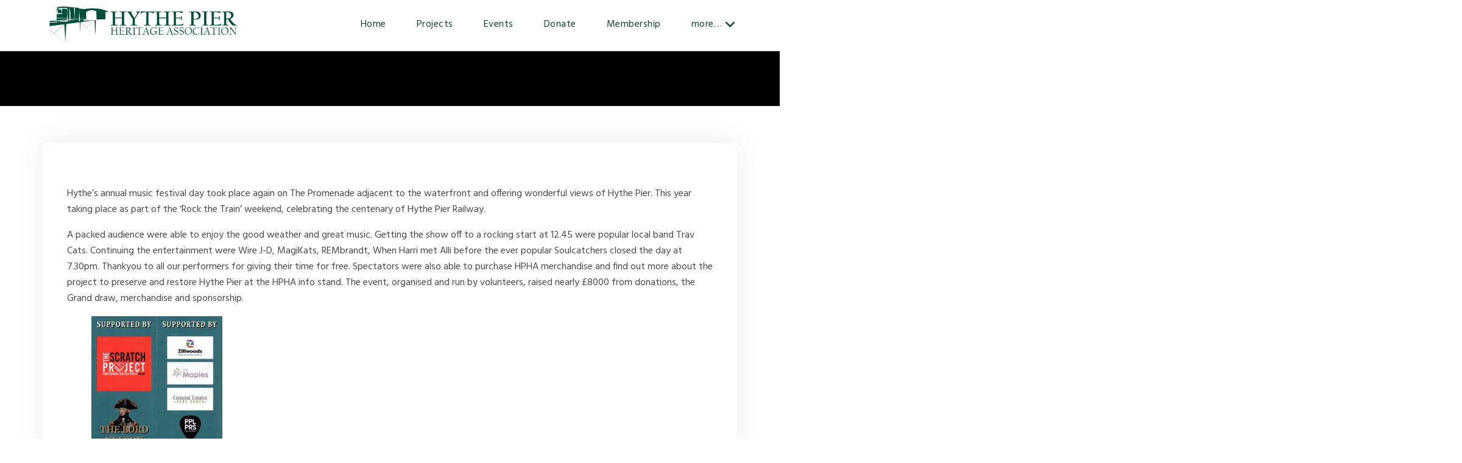

--- FILE ---
content_type: text/html; charset=UTF-8
request_url: http://www.hythepierha.org.uk/2022/11/22/rock-the-pier-2022/
body_size: 15944
content:
<!DOCTYPE html>
<html lang="en-GB">
<head>
	<meta charset="UTF-8">
	<meta name="viewport" content="width=device-width, initial-scale=1">
	<title>Rock the Pier 2022. &#8211; Hythe Pier Heritage Association</title>
<meta name='robots' content='max-image-preview:large' />
<link rel='dns-prefetch' href='//fonts.googleapis.com' />
<link rel='dns-prefetch' href='//use.fontawesome.com' />
<link rel="alternate" type="application/rss+xml" title="Hythe Pier Heritage Association &raquo; Feed" href="http://www.hythepierha.org.uk/feed/" />
<link rel="alternate" type="application/rss+xml" title="Hythe Pier Heritage Association &raquo; Comments Feed" href="http://www.hythepierha.org.uk/comments/feed/" />
<link rel="alternate" title="oEmbed (JSON)" type="application/json+oembed" href="http://www.hythepierha.org.uk/wp-json/oembed/1.0/embed?url=http%3A%2F%2Fwww.hythepierha.org.uk%2F2022%2F11%2F22%2Frock-the-pier-2022%2F" />
<link rel="alternate" title="oEmbed (XML)" type="text/xml+oembed" href="http://www.hythepierha.org.uk/wp-json/oembed/1.0/embed?url=http%3A%2F%2Fwww.hythepierha.org.uk%2F2022%2F11%2F22%2Frock-the-pier-2022%2F&#038;format=xml" />
<style id='wp-img-auto-sizes-contain-inline-css' type='text/css'>
img:is([sizes=auto i],[sizes^="auto," i]){contain-intrinsic-size:3000px 1500px}
/*# sourceURL=wp-img-auto-sizes-contain-inline-css */
</style>
<style id='wp-emoji-styles-inline-css' type='text/css'>

	img.wp-smiley, img.emoji {
		display: inline !important;
		border: none !important;
		box-shadow: none !important;
		height: 1em !important;
		width: 1em !important;
		margin: 0 0.07em !important;
		vertical-align: -0.1em !important;
		background: none !important;
		padding: 0 !important;
	}
/*# sourceURL=wp-emoji-styles-inline-css */
</style>
<link rel='stylesheet' id='wp-block-library-css' href='http://www.hythepierha.org.uk/wp-includes/css/dist/block-library/style.min.css?ver=6.9' type='text/css' media='all' />
<style id='wp-block-gallery-inline-css' type='text/css'>
.blocks-gallery-grid:not(.has-nested-images),.wp-block-gallery:not(.has-nested-images){display:flex;flex-wrap:wrap;list-style-type:none;margin:0;padding:0}.blocks-gallery-grid:not(.has-nested-images) .blocks-gallery-image,.blocks-gallery-grid:not(.has-nested-images) .blocks-gallery-item,.wp-block-gallery:not(.has-nested-images) .blocks-gallery-image,.wp-block-gallery:not(.has-nested-images) .blocks-gallery-item{display:flex;flex-direction:column;flex-grow:1;justify-content:center;margin:0 1em 1em 0;position:relative;width:calc(50% - 1em)}.blocks-gallery-grid:not(.has-nested-images) .blocks-gallery-image:nth-of-type(2n),.blocks-gallery-grid:not(.has-nested-images) .blocks-gallery-item:nth-of-type(2n),.wp-block-gallery:not(.has-nested-images) .blocks-gallery-image:nth-of-type(2n),.wp-block-gallery:not(.has-nested-images) .blocks-gallery-item:nth-of-type(2n){margin-right:0}.blocks-gallery-grid:not(.has-nested-images) .blocks-gallery-image figure,.blocks-gallery-grid:not(.has-nested-images) .blocks-gallery-item figure,.wp-block-gallery:not(.has-nested-images) .blocks-gallery-image figure,.wp-block-gallery:not(.has-nested-images) .blocks-gallery-item figure{align-items:flex-end;display:flex;height:100%;justify-content:flex-start;margin:0}.blocks-gallery-grid:not(.has-nested-images) .blocks-gallery-image img,.blocks-gallery-grid:not(.has-nested-images) .blocks-gallery-item img,.wp-block-gallery:not(.has-nested-images) .blocks-gallery-image img,.wp-block-gallery:not(.has-nested-images) .blocks-gallery-item img{display:block;height:auto;max-width:100%;width:auto}.blocks-gallery-grid:not(.has-nested-images) .blocks-gallery-image figcaption,.blocks-gallery-grid:not(.has-nested-images) .blocks-gallery-item figcaption,.wp-block-gallery:not(.has-nested-images) .blocks-gallery-image figcaption,.wp-block-gallery:not(.has-nested-images) .blocks-gallery-item figcaption{background:linear-gradient(0deg,#000000b3,#0000004d 70%,#0000);bottom:0;box-sizing:border-box;color:#fff;font-size:.8em;margin:0;max-height:100%;overflow:auto;padding:3em .77em .7em;position:absolute;text-align:center;width:100%;z-index:2}.blocks-gallery-grid:not(.has-nested-images) .blocks-gallery-image figcaption img,.blocks-gallery-grid:not(.has-nested-images) .blocks-gallery-item figcaption img,.wp-block-gallery:not(.has-nested-images) .blocks-gallery-image figcaption img,.wp-block-gallery:not(.has-nested-images) .blocks-gallery-item figcaption img{display:inline}.blocks-gallery-grid:not(.has-nested-images) figcaption,.wp-block-gallery:not(.has-nested-images) figcaption{flex-grow:1}.blocks-gallery-grid:not(.has-nested-images).is-cropped .blocks-gallery-image a,.blocks-gallery-grid:not(.has-nested-images).is-cropped .blocks-gallery-image img,.blocks-gallery-grid:not(.has-nested-images).is-cropped .blocks-gallery-item a,.blocks-gallery-grid:not(.has-nested-images).is-cropped .blocks-gallery-item img,.wp-block-gallery:not(.has-nested-images).is-cropped .blocks-gallery-image a,.wp-block-gallery:not(.has-nested-images).is-cropped .blocks-gallery-image img,.wp-block-gallery:not(.has-nested-images).is-cropped .blocks-gallery-item a,.wp-block-gallery:not(.has-nested-images).is-cropped .blocks-gallery-item img{flex:1;height:100%;object-fit:cover;width:100%}.blocks-gallery-grid:not(.has-nested-images).columns-1 .blocks-gallery-image,.blocks-gallery-grid:not(.has-nested-images).columns-1 .blocks-gallery-item,.wp-block-gallery:not(.has-nested-images).columns-1 .blocks-gallery-image,.wp-block-gallery:not(.has-nested-images).columns-1 .blocks-gallery-item{margin-right:0;width:100%}@media (min-width:600px){.blocks-gallery-grid:not(.has-nested-images).columns-3 .blocks-gallery-image,.blocks-gallery-grid:not(.has-nested-images).columns-3 .blocks-gallery-item,.wp-block-gallery:not(.has-nested-images).columns-3 .blocks-gallery-image,.wp-block-gallery:not(.has-nested-images).columns-3 .blocks-gallery-item{margin-right:1em;width:calc(33.33333% - .66667em)}.blocks-gallery-grid:not(.has-nested-images).columns-4 .blocks-gallery-image,.blocks-gallery-grid:not(.has-nested-images).columns-4 .blocks-gallery-item,.wp-block-gallery:not(.has-nested-images).columns-4 .blocks-gallery-image,.wp-block-gallery:not(.has-nested-images).columns-4 .blocks-gallery-item{margin-right:1em;width:calc(25% - .75em)}.blocks-gallery-grid:not(.has-nested-images).columns-5 .blocks-gallery-image,.blocks-gallery-grid:not(.has-nested-images).columns-5 .blocks-gallery-item,.wp-block-gallery:not(.has-nested-images).columns-5 .blocks-gallery-image,.wp-block-gallery:not(.has-nested-images).columns-5 .blocks-gallery-item{margin-right:1em;width:calc(20% - .8em)}.blocks-gallery-grid:not(.has-nested-images).columns-6 .blocks-gallery-image,.blocks-gallery-grid:not(.has-nested-images).columns-6 .blocks-gallery-item,.wp-block-gallery:not(.has-nested-images).columns-6 .blocks-gallery-image,.wp-block-gallery:not(.has-nested-images).columns-6 .blocks-gallery-item{margin-right:1em;width:calc(16.66667% - .83333em)}.blocks-gallery-grid:not(.has-nested-images).columns-7 .blocks-gallery-image,.blocks-gallery-grid:not(.has-nested-images).columns-7 .blocks-gallery-item,.wp-block-gallery:not(.has-nested-images).columns-7 .blocks-gallery-image,.wp-block-gallery:not(.has-nested-images).columns-7 .blocks-gallery-item{margin-right:1em;width:calc(14.28571% - .85714em)}.blocks-gallery-grid:not(.has-nested-images).columns-8 .blocks-gallery-image,.blocks-gallery-grid:not(.has-nested-images).columns-8 .blocks-gallery-item,.wp-block-gallery:not(.has-nested-images).columns-8 .blocks-gallery-image,.wp-block-gallery:not(.has-nested-images).columns-8 .blocks-gallery-item{margin-right:1em;width:calc(12.5% - .875em)}.blocks-gallery-grid:not(.has-nested-images).columns-1 .blocks-gallery-image:nth-of-type(1n),.blocks-gallery-grid:not(.has-nested-images).columns-1 .blocks-gallery-item:nth-of-type(1n),.blocks-gallery-grid:not(.has-nested-images).columns-2 .blocks-gallery-image:nth-of-type(2n),.blocks-gallery-grid:not(.has-nested-images).columns-2 .blocks-gallery-item:nth-of-type(2n),.blocks-gallery-grid:not(.has-nested-images).columns-3 .blocks-gallery-image:nth-of-type(3n),.blocks-gallery-grid:not(.has-nested-images).columns-3 .blocks-gallery-item:nth-of-type(3n),.blocks-gallery-grid:not(.has-nested-images).columns-4 .blocks-gallery-image:nth-of-type(4n),.blocks-gallery-grid:not(.has-nested-images).columns-4 .blocks-gallery-item:nth-of-type(4n),.blocks-gallery-grid:not(.has-nested-images).columns-5 .blocks-gallery-image:nth-of-type(5n),.blocks-gallery-grid:not(.has-nested-images).columns-5 .blocks-gallery-item:nth-of-type(5n),.blocks-gallery-grid:not(.has-nested-images).columns-6 .blocks-gallery-image:nth-of-type(6n),.blocks-gallery-grid:not(.has-nested-images).columns-6 .blocks-gallery-item:nth-of-type(6n),.blocks-gallery-grid:not(.has-nested-images).columns-7 .blocks-gallery-image:nth-of-type(7n),.blocks-gallery-grid:not(.has-nested-images).columns-7 .blocks-gallery-item:nth-of-type(7n),.blocks-gallery-grid:not(.has-nested-images).columns-8 .blocks-gallery-image:nth-of-type(8n),.blocks-gallery-grid:not(.has-nested-images).columns-8 .blocks-gallery-item:nth-of-type(8n),.wp-block-gallery:not(.has-nested-images).columns-1 .blocks-gallery-image:nth-of-type(1n),.wp-block-gallery:not(.has-nested-images).columns-1 .blocks-gallery-item:nth-of-type(1n),.wp-block-gallery:not(.has-nested-images).columns-2 .blocks-gallery-image:nth-of-type(2n),.wp-block-gallery:not(.has-nested-images).columns-2 .blocks-gallery-item:nth-of-type(2n),.wp-block-gallery:not(.has-nested-images).columns-3 .blocks-gallery-image:nth-of-type(3n),.wp-block-gallery:not(.has-nested-images).columns-3 .blocks-gallery-item:nth-of-type(3n),.wp-block-gallery:not(.has-nested-images).columns-4 .blocks-gallery-image:nth-of-type(4n),.wp-block-gallery:not(.has-nested-images).columns-4 .blocks-gallery-item:nth-of-type(4n),.wp-block-gallery:not(.has-nested-images).columns-5 .blocks-gallery-image:nth-of-type(5n),.wp-block-gallery:not(.has-nested-images).columns-5 .blocks-gallery-item:nth-of-type(5n),.wp-block-gallery:not(.has-nested-images).columns-6 .blocks-gallery-image:nth-of-type(6n),.wp-block-gallery:not(.has-nested-images).columns-6 .blocks-gallery-item:nth-of-type(6n),.wp-block-gallery:not(.has-nested-images).columns-7 .blocks-gallery-image:nth-of-type(7n),.wp-block-gallery:not(.has-nested-images).columns-7 .blocks-gallery-item:nth-of-type(7n),.wp-block-gallery:not(.has-nested-images).columns-8 .blocks-gallery-image:nth-of-type(8n),.wp-block-gallery:not(.has-nested-images).columns-8 .blocks-gallery-item:nth-of-type(8n){margin-right:0}}.blocks-gallery-grid:not(.has-nested-images) .blocks-gallery-image:last-child,.blocks-gallery-grid:not(.has-nested-images) .blocks-gallery-item:last-child,.wp-block-gallery:not(.has-nested-images) .blocks-gallery-image:last-child,.wp-block-gallery:not(.has-nested-images) .blocks-gallery-item:last-child{margin-right:0}.blocks-gallery-grid:not(.has-nested-images).alignleft,.blocks-gallery-grid:not(.has-nested-images).alignright,.wp-block-gallery:not(.has-nested-images).alignleft,.wp-block-gallery:not(.has-nested-images).alignright{max-width:420px;width:100%}.blocks-gallery-grid:not(.has-nested-images).aligncenter .blocks-gallery-item figure,.wp-block-gallery:not(.has-nested-images).aligncenter .blocks-gallery-item figure{justify-content:center}.wp-block-gallery:not(.is-cropped) .blocks-gallery-item{align-self:flex-start}figure.wp-block-gallery.has-nested-images{align-items:normal}.wp-block-gallery.has-nested-images figure.wp-block-image:not(#individual-image){margin:0;width:calc(50% - var(--wp--style--unstable-gallery-gap, 16px)/2)}.wp-block-gallery.has-nested-images figure.wp-block-image{box-sizing:border-box;display:flex;flex-direction:column;flex-grow:1;justify-content:center;max-width:100%;position:relative}.wp-block-gallery.has-nested-images figure.wp-block-image>a,.wp-block-gallery.has-nested-images figure.wp-block-image>div{flex-direction:column;flex-grow:1;margin:0}.wp-block-gallery.has-nested-images figure.wp-block-image img{display:block;height:auto;max-width:100%!important;width:auto}.wp-block-gallery.has-nested-images figure.wp-block-image figcaption,.wp-block-gallery.has-nested-images figure.wp-block-image:has(figcaption):before{bottom:0;left:0;max-height:100%;position:absolute;right:0}.wp-block-gallery.has-nested-images figure.wp-block-image:has(figcaption):before{backdrop-filter:blur(3px);content:"";height:100%;-webkit-mask-image:linear-gradient(0deg,#000 20%,#0000);mask-image:linear-gradient(0deg,#000 20%,#0000);max-height:40%;pointer-events:none}.wp-block-gallery.has-nested-images figure.wp-block-image figcaption{box-sizing:border-box;color:#fff;font-size:13px;margin:0;overflow:auto;padding:1em;text-align:center;text-shadow:0 0 1.5px #000}.wp-block-gallery.has-nested-images figure.wp-block-image figcaption::-webkit-scrollbar{height:12px;width:12px}.wp-block-gallery.has-nested-images figure.wp-block-image figcaption::-webkit-scrollbar-track{background-color:initial}.wp-block-gallery.has-nested-images figure.wp-block-image figcaption::-webkit-scrollbar-thumb{background-clip:padding-box;background-color:initial;border:3px solid #0000;border-radius:8px}.wp-block-gallery.has-nested-images figure.wp-block-image figcaption:focus-within::-webkit-scrollbar-thumb,.wp-block-gallery.has-nested-images figure.wp-block-image figcaption:focus::-webkit-scrollbar-thumb,.wp-block-gallery.has-nested-images figure.wp-block-image figcaption:hover::-webkit-scrollbar-thumb{background-color:#fffc}.wp-block-gallery.has-nested-images figure.wp-block-image figcaption{scrollbar-color:#0000 #0000;scrollbar-gutter:stable both-edges;scrollbar-width:thin}.wp-block-gallery.has-nested-images figure.wp-block-image figcaption:focus,.wp-block-gallery.has-nested-images figure.wp-block-image figcaption:focus-within,.wp-block-gallery.has-nested-images figure.wp-block-image figcaption:hover{scrollbar-color:#fffc #0000}.wp-block-gallery.has-nested-images figure.wp-block-image figcaption{will-change:transform}@media (hover:none){.wp-block-gallery.has-nested-images figure.wp-block-image figcaption{scrollbar-color:#fffc #0000}}.wp-block-gallery.has-nested-images figure.wp-block-image figcaption{background:linear-gradient(0deg,#0006,#0000)}.wp-block-gallery.has-nested-images figure.wp-block-image figcaption img{display:inline}.wp-block-gallery.has-nested-images figure.wp-block-image figcaption a{color:inherit}.wp-block-gallery.has-nested-images figure.wp-block-image.has-custom-border img{box-sizing:border-box}.wp-block-gallery.has-nested-images figure.wp-block-image.has-custom-border>a,.wp-block-gallery.has-nested-images figure.wp-block-image.has-custom-border>div,.wp-block-gallery.has-nested-images figure.wp-block-image.is-style-rounded>a,.wp-block-gallery.has-nested-images figure.wp-block-image.is-style-rounded>div{flex:1 1 auto}.wp-block-gallery.has-nested-images figure.wp-block-image.has-custom-border figcaption,.wp-block-gallery.has-nested-images figure.wp-block-image.is-style-rounded figcaption{background:none;color:inherit;flex:initial;margin:0;padding:10px 10px 9px;position:relative;text-shadow:none}.wp-block-gallery.has-nested-images figure.wp-block-image.has-custom-border:before,.wp-block-gallery.has-nested-images figure.wp-block-image.is-style-rounded:before{content:none}.wp-block-gallery.has-nested-images figcaption{flex-basis:100%;flex-grow:1;text-align:center}.wp-block-gallery.has-nested-images:not(.is-cropped) figure.wp-block-image:not(#individual-image){margin-bottom:auto;margin-top:0}.wp-block-gallery.has-nested-images.is-cropped figure.wp-block-image:not(#individual-image){align-self:inherit}.wp-block-gallery.has-nested-images.is-cropped figure.wp-block-image:not(#individual-image)>a,.wp-block-gallery.has-nested-images.is-cropped figure.wp-block-image:not(#individual-image)>div:not(.components-drop-zone){display:flex}.wp-block-gallery.has-nested-images.is-cropped figure.wp-block-image:not(#individual-image) a,.wp-block-gallery.has-nested-images.is-cropped figure.wp-block-image:not(#individual-image) img{flex:1 0 0%;height:100%;object-fit:cover;width:100%}.wp-block-gallery.has-nested-images.columns-1 figure.wp-block-image:not(#individual-image){width:100%}@media (min-width:600px){.wp-block-gallery.has-nested-images.columns-3 figure.wp-block-image:not(#individual-image){width:calc(33.33333% - var(--wp--style--unstable-gallery-gap, 16px)*.66667)}.wp-block-gallery.has-nested-images.columns-4 figure.wp-block-image:not(#individual-image){width:calc(25% - var(--wp--style--unstable-gallery-gap, 16px)*.75)}.wp-block-gallery.has-nested-images.columns-5 figure.wp-block-image:not(#individual-image){width:calc(20% - var(--wp--style--unstable-gallery-gap, 16px)*.8)}.wp-block-gallery.has-nested-images.columns-6 figure.wp-block-image:not(#individual-image){width:calc(16.66667% - var(--wp--style--unstable-gallery-gap, 16px)*.83333)}.wp-block-gallery.has-nested-images.columns-7 figure.wp-block-image:not(#individual-image){width:calc(14.28571% - var(--wp--style--unstable-gallery-gap, 16px)*.85714)}.wp-block-gallery.has-nested-images.columns-8 figure.wp-block-image:not(#individual-image){width:calc(12.5% - var(--wp--style--unstable-gallery-gap, 16px)*.875)}.wp-block-gallery.has-nested-images.columns-default figure.wp-block-image:not(#individual-image){width:calc(33.33% - var(--wp--style--unstable-gallery-gap, 16px)*.66667)}.wp-block-gallery.has-nested-images.columns-default figure.wp-block-image:not(#individual-image):first-child:nth-last-child(2),.wp-block-gallery.has-nested-images.columns-default figure.wp-block-image:not(#individual-image):first-child:nth-last-child(2)~figure.wp-block-image:not(#individual-image){width:calc(50% - var(--wp--style--unstable-gallery-gap, 16px)*.5)}.wp-block-gallery.has-nested-images.columns-default figure.wp-block-image:not(#individual-image):first-child:last-child{width:100%}}.wp-block-gallery.has-nested-images.alignleft,.wp-block-gallery.has-nested-images.alignright{max-width:420px;width:100%}.wp-block-gallery.has-nested-images.aligncenter{justify-content:center}
/*# sourceURL=http://www.hythepierha.org.uk/wp-includes/blocks/gallery/style.min.css */
</style>
<style id='wp-block-image-inline-css' type='text/css'>
.wp-block-image>a,.wp-block-image>figure>a{display:inline-block}.wp-block-image img{box-sizing:border-box;height:auto;max-width:100%;vertical-align:bottom}@media not (prefers-reduced-motion){.wp-block-image img.hide{visibility:hidden}.wp-block-image img.show{animation:show-content-image .4s}}.wp-block-image[style*=border-radius] img,.wp-block-image[style*=border-radius]>a{border-radius:inherit}.wp-block-image.has-custom-border img{box-sizing:border-box}.wp-block-image.aligncenter{text-align:center}.wp-block-image.alignfull>a,.wp-block-image.alignwide>a{width:100%}.wp-block-image.alignfull img,.wp-block-image.alignwide img{height:auto;width:100%}.wp-block-image .aligncenter,.wp-block-image .alignleft,.wp-block-image .alignright,.wp-block-image.aligncenter,.wp-block-image.alignleft,.wp-block-image.alignright{display:table}.wp-block-image .aligncenter>figcaption,.wp-block-image .alignleft>figcaption,.wp-block-image .alignright>figcaption,.wp-block-image.aligncenter>figcaption,.wp-block-image.alignleft>figcaption,.wp-block-image.alignright>figcaption{caption-side:bottom;display:table-caption}.wp-block-image .alignleft{float:left;margin:.5em 1em .5em 0}.wp-block-image .alignright{float:right;margin:.5em 0 .5em 1em}.wp-block-image .aligncenter{margin-left:auto;margin-right:auto}.wp-block-image :where(figcaption){margin-bottom:1em;margin-top:.5em}.wp-block-image.is-style-circle-mask img{border-radius:9999px}@supports ((-webkit-mask-image:none) or (mask-image:none)) or (-webkit-mask-image:none){.wp-block-image.is-style-circle-mask img{border-radius:0;-webkit-mask-image:url('data:image/svg+xml;utf8,<svg viewBox="0 0 100 100" xmlns="http://www.w3.org/2000/svg"><circle cx="50" cy="50" r="50"/></svg>');mask-image:url('data:image/svg+xml;utf8,<svg viewBox="0 0 100 100" xmlns="http://www.w3.org/2000/svg"><circle cx="50" cy="50" r="50"/></svg>');mask-mode:alpha;-webkit-mask-position:center;mask-position:center;-webkit-mask-repeat:no-repeat;mask-repeat:no-repeat;-webkit-mask-size:contain;mask-size:contain}}:root :where(.wp-block-image.is-style-rounded img,.wp-block-image .is-style-rounded img){border-radius:9999px}.wp-block-image figure{margin:0}.wp-lightbox-container{display:flex;flex-direction:column;position:relative}.wp-lightbox-container img{cursor:zoom-in}.wp-lightbox-container img:hover+button{opacity:1}.wp-lightbox-container button{align-items:center;backdrop-filter:blur(16px) saturate(180%);background-color:#5a5a5a40;border:none;border-radius:4px;cursor:zoom-in;display:flex;height:20px;justify-content:center;opacity:0;padding:0;position:absolute;right:16px;text-align:center;top:16px;width:20px;z-index:100}@media not (prefers-reduced-motion){.wp-lightbox-container button{transition:opacity .2s ease}}.wp-lightbox-container button:focus-visible{outline:3px auto #5a5a5a40;outline:3px auto -webkit-focus-ring-color;outline-offset:3px}.wp-lightbox-container button:hover{cursor:pointer;opacity:1}.wp-lightbox-container button:focus{opacity:1}.wp-lightbox-container button:focus,.wp-lightbox-container button:hover,.wp-lightbox-container button:not(:hover):not(:active):not(.has-background){background-color:#5a5a5a40;border:none}.wp-lightbox-overlay{box-sizing:border-box;cursor:zoom-out;height:100vh;left:0;overflow:hidden;position:fixed;top:0;visibility:hidden;width:100%;z-index:100000}.wp-lightbox-overlay .close-button{align-items:center;cursor:pointer;display:flex;justify-content:center;min-height:40px;min-width:40px;padding:0;position:absolute;right:calc(env(safe-area-inset-right) + 16px);top:calc(env(safe-area-inset-top) + 16px);z-index:5000000}.wp-lightbox-overlay .close-button:focus,.wp-lightbox-overlay .close-button:hover,.wp-lightbox-overlay .close-button:not(:hover):not(:active):not(.has-background){background:none;border:none}.wp-lightbox-overlay .lightbox-image-container{height:var(--wp--lightbox-container-height);left:50%;overflow:hidden;position:absolute;top:50%;transform:translate(-50%,-50%);transform-origin:top left;width:var(--wp--lightbox-container-width);z-index:9999999999}.wp-lightbox-overlay .wp-block-image{align-items:center;box-sizing:border-box;display:flex;height:100%;justify-content:center;margin:0;position:relative;transform-origin:0 0;width:100%;z-index:3000000}.wp-lightbox-overlay .wp-block-image img{height:var(--wp--lightbox-image-height);min-height:var(--wp--lightbox-image-height);min-width:var(--wp--lightbox-image-width);width:var(--wp--lightbox-image-width)}.wp-lightbox-overlay .wp-block-image figcaption{display:none}.wp-lightbox-overlay button{background:none;border:none}.wp-lightbox-overlay .scrim{background-color:#fff;height:100%;opacity:.9;position:absolute;width:100%;z-index:2000000}.wp-lightbox-overlay.active{visibility:visible}@media not (prefers-reduced-motion){.wp-lightbox-overlay.active{animation:turn-on-visibility .25s both}.wp-lightbox-overlay.active img{animation:turn-on-visibility .35s both}.wp-lightbox-overlay.show-closing-animation:not(.active){animation:turn-off-visibility .35s both}.wp-lightbox-overlay.show-closing-animation:not(.active) img{animation:turn-off-visibility .25s both}.wp-lightbox-overlay.zoom.active{animation:none;opacity:1;visibility:visible}.wp-lightbox-overlay.zoom.active .lightbox-image-container{animation:lightbox-zoom-in .4s}.wp-lightbox-overlay.zoom.active .lightbox-image-container img{animation:none}.wp-lightbox-overlay.zoom.active .scrim{animation:turn-on-visibility .4s forwards}.wp-lightbox-overlay.zoom.show-closing-animation:not(.active){animation:none}.wp-lightbox-overlay.zoom.show-closing-animation:not(.active) .lightbox-image-container{animation:lightbox-zoom-out .4s}.wp-lightbox-overlay.zoom.show-closing-animation:not(.active) .lightbox-image-container img{animation:none}.wp-lightbox-overlay.zoom.show-closing-animation:not(.active) .scrim{animation:turn-off-visibility .4s forwards}}@keyframes show-content-image{0%{visibility:hidden}99%{visibility:hidden}to{visibility:visible}}@keyframes turn-on-visibility{0%{opacity:0}to{opacity:1}}@keyframes turn-off-visibility{0%{opacity:1;visibility:visible}99%{opacity:0;visibility:visible}to{opacity:0;visibility:hidden}}@keyframes lightbox-zoom-in{0%{transform:translate(calc((-100vw + var(--wp--lightbox-scrollbar-width))/2 + var(--wp--lightbox-initial-left-position)),calc(-50vh + var(--wp--lightbox-initial-top-position))) scale(var(--wp--lightbox-scale))}to{transform:translate(-50%,-50%) scale(1)}}@keyframes lightbox-zoom-out{0%{transform:translate(-50%,-50%) scale(1);visibility:visible}99%{visibility:visible}to{transform:translate(calc((-100vw + var(--wp--lightbox-scrollbar-width))/2 + var(--wp--lightbox-initial-left-position)),calc(-50vh + var(--wp--lightbox-initial-top-position))) scale(var(--wp--lightbox-scale));visibility:hidden}}
/*# sourceURL=http://www.hythepierha.org.uk/wp-includes/blocks/image/style.min.css */
</style>
<style id='wp-block-paragraph-inline-css' type='text/css'>
.is-small-text{font-size:.875em}.is-regular-text{font-size:1em}.is-large-text{font-size:2.25em}.is-larger-text{font-size:3em}.has-drop-cap:not(:focus):first-letter{float:left;font-size:8.4em;font-style:normal;font-weight:100;line-height:.68;margin:.05em .1em 0 0;text-transform:uppercase}body.rtl .has-drop-cap:not(:focus):first-letter{float:none;margin-left:.1em}p.has-drop-cap.has-background{overflow:hidden}:root :where(p.has-background){padding:1.25em 2.375em}:where(p.has-text-color:not(.has-link-color)) a{color:inherit}p.has-text-align-left[style*="writing-mode:vertical-lr"],p.has-text-align-right[style*="writing-mode:vertical-rl"]{rotate:180deg}
/*# sourceURL=http://www.hythepierha.org.uk/wp-includes/blocks/paragraph/style.min.css */
</style>
<style id='global-styles-inline-css' type='text/css'>
:root{--wp--preset--aspect-ratio--square: 1;--wp--preset--aspect-ratio--4-3: 4/3;--wp--preset--aspect-ratio--3-4: 3/4;--wp--preset--aspect-ratio--3-2: 3/2;--wp--preset--aspect-ratio--2-3: 2/3;--wp--preset--aspect-ratio--16-9: 16/9;--wp--preset--aspect-ratio--9-16: 9/16;--wp--preset--color--black: #000000;--wp--preset--color--cyan-bluish-gray: #abb8c3;--wp--preset--color--white: #ffffff;--wp--preset--color--pale-pink: #f78da7;--wp--preset--color--vivid-red: #cf2e2e;--wp--preset--color--luminous-vivid-orange: #ff6900;--wp--preset--color--luminous-vivid-amber: #fcb900;--wp--preset--color--light-green-cyan: #7bdcb5;--wp--preset--color--vivid-green-cyan: #00d084;--wp--preset--color--pale-cyan-blue: #8ed1fc;--wp--preset--color--vivid-cyan-blue: #0693e3;--wp--preset--color--vivid-purple: #9b51e0;--wp--preset--gradient--vivid-cyan-blue-to-vivid-purple: linear-gradient(135deg,rgb(6,147,227) 0%,rgb(155,81,224) 100%);--wp--preset--gradient--light-green-cyan-to-vivid-green-cyan: linear-gradient(135deg,rgb(122,220,180) 0%,rgb(0,208,130) 100%);--wp--preset--gradient--luminous-vivid-amber-to-luminous-vivid-orange: linear-gradient(135deg,rgb(252,185,0) 0%,rgb(255,105,0) 100%);--wp--preset--gradient--luminous-vivid-orange-to-vivid-red: linear-gradient(135deg,rgb(255,105,0) 0%,rgb(207,46,46) 100%);--wp--preset--gradient--very-light-gray-to-cyan-bluish-gray: linear-gradient(135deg,rgb(238,238,238) 0%,rgb(169,184,195) 100%);--wp--preset--gradient--cool-to-warm-spectrum: linear-gradient(135deg,rgb(74,234,220) 0%,rgb(151,120,209) 20%,rgb(207,42,186) 40%,rgb(238,44,130) 60%,rgb(251,105,98) 80%,rgb(254,248,76) 100%);--wp--preset--gradient--blush-light-purple: linear-gradient(135deg,rgb(255,206,236) 0%,rgb(152,150,240) 100%);--wp--preset--gradient--blush-bordeaux: linear-gradient(135deg,rgb(254,205,165) 0%,rgb(254,45,45) 50%,rgb(107,0,62) 100%);--wp--preset--gradient--luminous-dusk: linear-gradient(135deg,rgb(255,203,112) 0%,rgb(199,81,192) 50%,rgb(65,88,208) 100%);--wp--preset--gradient--pale-ocean: linear-gradient(135deg,rgb(255,245,203) 0%,rgb(182,227,212) 50%,rgb(51,167,181) 100%);--wp--preset--gradient--electric-grass: linear-gradient(135deg,rgb(202,248,128) 0%,rgb(113,206,126) 100%);--wp--preset--gradient--midnight: linear-gradient(135deg,rgb(2,3,129) 0%,rgb(40,116,252) 100%);--wp--preset--font-size--small: 13px;--wp--preset--font-size--medium: 20px;--wp--preset--font-size--large: 36px;--wp--preset--font-size--x-large: 42px;--wp--preset--spacing--20: 0.44rem;--wp--preset--spacing--30: 0.67rem;--wp--preset--spacing--40: 1rem;--wp--preset--spacing--50: 1.5rem;--wp--preset--spacing--60: 2.25rem;--wp--preset--spacing--70: 3.38rem;--wp--preset--spacing--80: 5.06rem;--wp--preset--shadow--natural: 6px 6px 9px rgba(0, 0, 0, 0.2);--wp--preset--shadow--deep: 12px 12px 50px rgba(0, 0, 0, 0.4);--wp--preset--shadow--sharp: 6px 6px 0px rgba(0, 0, 0, 0.2);--wp--preset--shadow--outlined: 6px 6px 0px -3px rgb(255, 255, 255), 6px 6px rgb(0, 0, 0);--wp--preset--shadow--crisp: 6px 6px 0px rgb(0, 0, 0);}:where(.is-layout-flex){gap: 0.5em;}:where(.is-layout-grid){gap: 0.5em;}body .is-layout-flex{display: flex;}.is-layout-flex{flex-wrap: wrap;align-items: center;}.is-layout-flex > :is(*, div){margin: 0;}body .is-layout-grid{display: grid;}.is-layout-grid > :is(*, div){margin: 0;}:where(.wp-block-columns.is-layout-flex){gap: 2em;}:where(.wp-block-columns.is-layout-grid){gap: 2em;}:where(.wp-block-post-template.is-layout-flex){gap: 1.25em;}:where(.wp-block-post-template.is-layout-grid){gap: 1.25em;}.has-black-color{color: var(--wp--preset--color--black) !important;}.has-cyan-bluish-gray-color{color: var(--wp--preset--color--cyan-bluish-gray) !important;}.has-white-color{color: var(--wp--preset--color--white) !important;}.has-pale-pink-color{color: var(--wp--preset--color--pale-pink) !important;}.has-vivid-red-color{color: var(--wp--preset--color--vivid-red) !important;}.has-luminous-vivid-orange-color{color: var(--wp--preset--color--luminous-vivid-orange) !important;}.has-luminous-vivid-amber-color{color: var(--wp--preset--color--luminous-vivid-amber) !important;}.has-light-green-cyan-color{color: var(--wp--preset--color--light-green-cyan) !important;}.has-vivid-green-cyan-color{color: var(--wp--preset--color--vivid-green-cyan) !important;}.has-pale-cyan-blue-color{color: var(--wp--preset--color--pale-cyan-blue) !important;}.has-vivid-cyan-blue-color{color: var(--wp--preset--color--vivid-cyan-blue) !important;}.has-vivid-purple-color{color: var(--wp--preset--color--vivid-purple) !important;}.has-black-background-color{background-color: var(--wp--preset--color--black) !important;}.has-cyan-bluish-gray-background-color{background-color: var(--wp--preset--color--cyan-bluish-gray) !important;}.has-white-background-color{background-color: var(--wp--preset--color--white) !important;}.has-pale-pink-background-color{background-color: var(--wp--preset--color--pale-pink) !important;}.has-vivid-red-background-color{background-color: var(--wp--preset--color--vivid-red) !important;}.has-luminous-vivid-orange-background-color{background-color: var(--wp--preset--color--luminous-vivid-orange) !important;}.has-luminous-vivid-amber-background-color{background-color: var(--wp--preset--color--luminous-vivid-amber) !important;}.has-light-green-cyan-background-color{background-color: var(--wp--preset--color--light-green-cyan) !important;}.has-vivid-green-cyan-background-color{background-color: var(--wp--preset--color--vivid-green-cyan) !important;}.has-pale-cyan-blue-background-color{background-color: var(--wp--preset--color--pale-cyan-blue) !important;}.has-vivid-cyan-blue-background-color{background-color: var(--wp--preset--color--vivid-cyan-blue) !important;}.has-vivid-purple-background-color{background-color: var(--wp--preset--color--vivid-purple) !important;}.has-black-border-color{border-color: var(--wp--preset--color--black) !important;}.has-cyan-bluish-gray-border-color{border-color: var(--wp--preset--color--cyan-bluish-gray) !important;}.has-white-border-color{border-color: var(--wp--preset--color--white) !important;}.has-pale-pink-border-color{border-color: var(--wp--preset--color--pale-pink) !important;}.has-vivid-red-border-color{border-color: var(--wp--preset--color--vivid-red) !important;}.has-luminous-vivid-orange-border-color{border-color: var(--wp--preset--color--luminous-vivid-orange) !important;}.has-luminous-vivid-amber-border-color{border-color: var(--wp--preset--color--luminous-vivid-amber) !important;}.has-light-green-cyan-border-color{border-color: var(--wp--preset--color--light-green-cyan) !important;}.has-vivid-green-cyan-border-color{border-color: var(--wp--preset--color--vivid-green-cyan) !important;}.has-pale-cyan-blue-border-color{border-color: var(--wp--preset--color--pale-cyan-blue) !important;}.has-vivid-cyan-blue-border-color{border-color: var(--wp--preset--color--vivid-cyan-blue) !important;}.has-vivid-purple-border-color{border-color: var(--wp--preset--color--vivid-purple) !important;}.has-vivid-cyan-blue-to-vivid-purple-gradient-background{background: var(--wp--preset--gradient--vivid-cyan-blue-to-vivid-purple) !important;}.has-light-green-cyan-to-vivid-green-cyan-gradient-background{background: var(--wp--preset--gradient--light-green-cyan-to-vivid-green-cyan) !important;}.has-luminous-vivid-amber-to-luminous-vivid-orange-gradient-background{background: var(--wp--preset--gradient--luminous-vivid-amber-to-luminous-vivid-orange) !important;}.has-luminous-vivid-orange-to-vivid-red-gradient-background{background: var(--wp--preset--gradient--luminous-vivid-orange-to-vivid-red) !important;}.has-very-light-gray-to-cyan-bluish-gray-gradient-background{background: var(--wp--preset--gradient--very-light-gray-to-cyan-bluish-gray) !important;}.has-cool-to-warm-spectrum-gradient-background{background: var(--wp--preset--gradient--cool-to-warm-spectrum) !important;}.has-blush-light-purple-gradient-background{background: var(--wp--preset--gradient--blush-light-purple) !important;}.has-blush-bordeaux-gradient-background{background: var(--wp--preset--gradient--blush-bordeaux) !important;}.has-luminous-dusk-gradient-background{background: var(--wp--preset--gradient--luminous-dusk) !important;}.has-pale-ocean-gradient-background{background: var(--wp--preset--gradient--pale-ocean) !important;}.has-electric-grass-gradient-background{background: var(--wp--preset--gradient--electric-grass) !important;}.has-midnight-gradient-background{background: var(--wp--preset--gradient--midnight) !important;}.has-small-font-size{font-size: var(--wp--preset--font-size--small) !important;}.has-medium-font-size{font-size: var(--wp--preset--font-size--medium) !important;}.has-large-font-size{font-size: var(--wp--preset--font-size--large) !important;}.has-x-large-font-size{font-size: var(--wp--preset--font-size--x-large) !important;}
/*# sourceURL=global-styles-inline-css */
</style>
<style id='core-block-supports-inline-css' type='text/css'>
.wp-block-gallery.wp-block-gallery-1{--wp--style--unstable-gallery-gap:var( --wp--style--gallery-gap-default, var( --gallery-block--gutter-size, var( --wp--style--block-gap, 0.5em ) ) );gap:var( --wp--style--gallery-gap-default, var( --gallery-block--gutter-size, var( --wp--style--block-gap, 0.5em ) ) );}
/*# sourceURL=core-block-supports-inline-css */
</style>

<style id='classic-theme-styles-inline-css' type='text/css'>
/*! This file is auto-generated */
.wp-block-button__link{color:#fff;background-color:#32373c;border-radius:9999px;box-shadow:none;text-decoration:none;padding:calc(.667em + 2px) calc(1.333em + 2px);font-size:1.125em}.wp-block-file__button{background:#32373c;color:#fff;text-decoration:none}
/*# sourceURL=/wp-includes/css/classic-themes.min.css */
</style>
<style id='font-awesome-svg-styles-default-inline-css' type='text/css'>
.svg-inline--fa {
  display: inline-block;
  height: 1em;
  overflow: visible;
  vertical-align: -.125em;
}
/*# sourceURL=font-awesome-svg-styles-default-inline-css */
</style>
<link rel='stylesheet' id='font-awesome-svg-styles-css' href='/wp-content/uploads/font-awesome/v6.2.0/css/svg-with-js.css' type='text/css' media='all' />
<style id='font-awesome-svg-styles-inline-css' type='text/css'>
   .wp-block-font-awesome-icon svg::before,
   .wp-rich-text-font-awesome-icon svg::before {content: unset;}
/*# sourceURL=font-awesome-svg-styles-inline-css */
</style>
<link rel='stylesheet' id='contact-form-7-css' href='/wp-content/plugins/contact-form-7/includes/css/styles.css?ver=6.1.4' type='text/css' media='all' />
<link rel='stylesheet' id='mfcf7_zl_button_style-css' href='/wp-content/plugins/multiline-files-for-contact-form-7/css/style.css?12&#038;ver=6.9' type='text/css' media='all' />
<link rel='stylesheet' id='post-timeline-blocks-style-css' href='/wp-content/plugins/post-timeline/admin/blocks/assets/blocks-style.css?ver=2.4.1' type='text/css' media='all' />
<link rel='stylesheet' id='post-timeline-bootstrap-css' href='/wp-content/plugins/post-timeline/public/css/bootstrap.min.css?ver=2.4.1' type='text/css' media='all' />
<link rel='stylesheet' id='portum-google-fonts-css' href='//fonts.googleapis.com/css?family=Lato%3A300%2C300i%2C400%2C400i%2C700%2C700i%7CPoppins%3A300%2C400%2C500%2C600%2C700%7CHind%3A300%2C400%2C500%2C600&#038;ver=1.0.2' type='text/css' media='all' />
<link rel='stylesheet' id='portum-css' href='/wp-content/themes/portum/style.css?ver=6.9' type='text/css' media='all' />
<link rel='stylesheet' id='font-awesome-css' href='/wp-content/themes/portum/assets/vendors/font-awesome/font-awesome.css?ver=6.9' type='text/css' media='all' />
<link rel='stylesheet' id='animate-css' href='/wp-content/themes/portum/assets/vendors/animate/animate.css?ver=6.9' type='text/css' media='all' />
<link rel='stylesheet' id='ytplayer-css' href='/wp-content/themes/portum/assets/vendors/ytplayer/jquery.mb.YTPlayer.min.css?ver=6.9' type='text/css' media='all' />
<link rel='stylesheet' id='portum-main-css' href='/wp-content/themes/portum/assets/css/style-portum.css?ver=1.0.2' type='text/css' media='all' />
<style id='portum-main-inline-css' type='text/css'>


/*# sourceURL=portum-main-inline-css */
</style>
<link rel='stylesheet' id='portum-style-overrides-css' href='/wp-content/themes/portum/assets/css/overrides.css?ver=6.9' type='text/css' media='all' />
<style id='portum-style-overrides-inline-css' type='text/css'>
/**
	 - epsilon_general_separator - 
	#114232 - epsilon_accent_color - #0385d0
	#ed1c24 - epsilon_accent_color_second - #a1083a
	 - epsilon_text_separator - 
	#1a171c - epsilon_title_color - #1a171c
	rgba(74, 73, 73, 1) - epsilon_text_color - #777777
	#2d6a62 - epsilon_link_color - #0385d0
	#a1083a - epsilon_link_hover_color - #a1083a
	#114232 - epsilon_link_active_color - #333333
	 - epsilon_menu_separator - 
	#ffffff - epsilon_header_background - #151c1f
	#ffffff - epsilon_header_background_sticky - rgba(255,255,255,.3)
	rgba(255,255,255,.1) - epsilon_header_background_border_bot - rgba(255,255,255,.1)
	#ffffff - epsilon_dropdown_menu_background - #a1083a
	#a9afb1 - epsilon_dropdown_menu_hover_background - #940534
	#114232 - epsilon_menu_item_color - #ebebeb
	#114232 - epsilon_menu_item_hover_color - #ffffff
	#2d6a62 - epsilon_menu_item_active_color - #0385d0
	 - epsilon_footer_separator -
	#2d6a62 - epsilon_footer_contact_background - #0377bb
	#114232 - epsilon_footer_background - #192229
    #114232 - epsilon_footer_sub_background - #000
	#ffffff - epsilon_footer_title_color - #ffffff
	#a9afb1 - epsilon_footer_text_color - #a9afb1
	#a9afb1 - epsilon_footer_link_color - #a9afb1
	#ffffff - epsilon_footer_link_hover_color - #ffffff
	#a9afb1 - epsilon_footer_link_active_color - #a9afb1
 */


/* ==========================================================================
	=Accent colors
   	========================================================================== */

.text-accent-color {
    color: ;
    /*	epsilon_accent_color */
}

.text-accent-color-2 {
    color: #114232;
    /* epsilon_accent_color_second */
}


/* Advanced Slider, Clients List Slider - Pager */

.ewf-partner-slider__pager .slick-dots li.slick-active button,
.ewf-slider .ewf-slider__pager .slick-dots li.slick-active button {
    background-color: #114232;
    /* epsilon_accent_color */
}

.ewf-slider .ewf-slider__arrows a:hover {
    color: #114232;
    /* epsilon_accent_color */
}


/* Hero - Slider */

.section-slider .pager-slider li {
    background: #114232;
    /* epsilon_accent_color_second */
}

.section-slider .pager-slider li.active {
    background: #ed1c24;
    /*	epsilon_accent_color */
}


/* Portfolio */

.portfolio-grid-item .action .zoom,
.portfolio-grid-item .action .link {
    background: #114232;
    /*	epsilon_accent_color */
}

.portfolio-grid-item .action .zoom:hover,
.portfolio-grid-item .action .link:hover {
    background: #ed1c24;
    /* epsilon_accent_color_second */
}


/* Blog */

.blog-news-item .news-category strong {
    background: #114232;
    /*	epsilon_accent_color */
}

.blog-news-item .news-category strong:hover {
    background: #ed1c24;
    /*	epsilon_accent_color */
}

.blog-news-item h4 a:hover,
.blog-news-item h4 a:focus {
    color: #a1083a;
}

.blog-news-item h4 a:active {
    color: #114232;
}


/* Pricing */

.section-pricing .pricing-item .plan sup,
.section-pricing .pricing-item .plan sub,
.section-pricing .pricing-item .plan strong,
.section-pricing .pricing-item ul span {
    color: #114232;
    /*	epsilon_accent_color */
}

.section-pricing .pricing-item .details {
    background-color: #114232;
    /*	epsilon_accent_color */
}

.section-pricing .pricing-item:hover .plan sup,
.section-pricing .pricing-item:hover .plan sub,
.section-pricing .pricing-item:hover .plan strong,
.section-pricing .pricing-item:hover ul span {
    color: #ed1c24;
    /* epsilon_accent_color_second */
}

.section-pricing .pricing-item:hover .details {
    background-color: #ed1c24;
    /* epsilon_accent_color_second */
}

@media (max-width: 768px) {
    .section-pricing .pricing-item .plan sup,
    .section-pricing .pricing-item .plan sub,
    .section-pricing .pricing-item .plan strong,
    .section-pricing .pricing-item:hover .plan sup,
    .section-pricing .pricing-item:hover .plan sub,
    .section-pricing .pricing-item:hover .plan strong {
        color: #fff;
    }
}


/* Services */

.services-item--filled-round.services-item--color-accent1 i,
.services-item--filled-square.services-item--color-accent1 i {
    background-color: #114232;
    border-color: #114232;
}

.services-item--filled-round.services-item--color-accent2 i,
.services-item--filled-square.services-item--color-accent2 i {
    background-color: #ed1c24;
    border-color: #ed1c24;
}

.services-item--border-square.services-item--color-accent1 i,
.services-item--border-round.services-item--color-accent1 i {
    border-color: #114232;
    color: #114232;
}

.services-item--border-square.services-item--color-accent2 i,
.services-item--border-round.services-item--color-accent2 i {
    border-color: #ed1c24;
    color: #ed1c24;
}

.services-item--no-border.services-item--color-accent1 i,
.services-item--no-border.services-item--color-accent1 i {
    color: #114232;
}

.services-item--no-border.services-item--color-accent2 i,
.services-item--no-border.services-item--color-accent2 i {
    color: #ed1c24;
}


/* Counters */

.ewf-counter__icon i {
    color: #114232;
    /*	epsilon_accent_color */
}

.ewf-counter__odometer,
.ewf-counter__symbol {
    color: #ed1c24;
    /* epsilon_accent_color_second */
}

.ewf-counter__title {
    color: ;
    /*	epsilon_text_separator */
}


/* Team members */

.team-members-item:hover .overlay {
    background: #114232;
    /*	epsilon_accent_color */
    opacity: .65;
}


/* Progress */


/*
	.ewf-progress__bar-liniar-wrap {
		background-color: #114232;
	}
	*/

.ewf-progress__bar-liniar {
    background-color: #114232;
    /* epsilon_accent_color_second */
}

.ewf-progress--alternative-modern .ewf-progress__bar-liniar-wrap:after {
    background: #ed1c24;
    /* epsilon_accent_color_second */
}


/* Piecharts */

.ewf-pie__icon,
.ewf-pie__percent {
    color: #114232;
    /*	epsilon_accent_color */
}


/* Map */

.map-info-item h5 {
    color: #114232;
}


/*	epsilon_accent_color */


/* ==========================================================================
	=Navigation
   	========================================================================== */

#header {
    background-color: #ffffff;
    border-bottom: 1px solid rgba(255,255,255,.1);
}

#header.stuck {
    background-color: #ffffff;
    border-bottom: none;
}



.sf-menu>li:hover,
.sf-menu>li.current {
    -webkit-box-shadow: inset 0px 3px 0px 0px #a9afb1 !important;
    box-shadow: inset 0px 3px 0px 0px #a9afb1 !important;
    /* epsilon_menu_item_hover_color */
}

.sf-menu a {
    color: #114232;
    /* epsilon_menu_item_color */
}

.sf-menu>li:hover.arrow:before {
    /* epsilon_menu_item_hover_color */
    color: #114232;
}

.sf-menu>li.arrow:before {
    color: #114232;
    /* epsilon_menu_item_color */
}

.sf-menu a:hover,
.sf-menu a:focus {
    color: #114232;
    /* epsilon_menu_item_hover_color */
}

.sf-menu a:active {
    color: #2d6a62;
    /* epsilon_menu_item_active_color */
}

.sf-menu li.dropdown ul a,
.sf-menu li.mega .sf-mega a {}

.sf-menu li.dropdown li>a:hover:before {
    border-bottom-color: #114232;
    /* epsilon_menu_item_hover_color */
}

.sf-menu>li>a,
.sf-menu>li.dropdown>a,
.sf-menu>li.mega>a {
    color: #114232;
    /* epsilon_menu_item_color */
}

.sf-menu>li a i {
    color: #114232;
    /* epsilon_menu_item_color */
}


.sf-menu>li.current>a {
    color: #114232;
    /* epsilon_menu_item_color */
}

.sf-menu>li.sfHover>a:hover,
.sf-menu>li>a:hover {
    color: #114232;
    /* epsilon_menu_item_hover_color */
}

.sf-menu li.dropdown ul {
    background-color: #ffffff;
    /* epsilon_menu_background */
}

.sf-mega {
    background-color: #ffffff;
    /* epsilon_menu_background */
    color: #114232;
    /* epsilon_menu_item_color */
}

.dropdown li:hover {
    background: #a9afb1;
}

#mobile-menu {
    color: #114232;
    /* epsilon_menu_item_color */
    border-bottom-color: rgba(255, 255, 255, 0.25);
    background-color: #ffffff;
}

#mobile-menu li a {
    color: #114232;
    /* epsilon_menu_item_color */
}

#mobile-menu .mobile-menu-submenu-arrow {
    color: #114232;
    /* epsilon_menu_item_color */
}

#mobile-menu .mobile-menu-submenu-arrow:hover {
    background-color: #a9afb1;
    ;
}

#mobile-menu-trigger {
    color: #114232;
    /* epsilon_menu_item_color */
}

#mobile-menu li>a:hover {
    background-color: #a9afb1;
}

#mobile-menu-trigger:hover {
    color: #114232;
    /* epsilon_menu_item_hover_color */
}


/* ==========================================================================
	=Typography
   	========================================================================== */

body,
.comment-metadata>a,
abbr[title] {
    color: rgba(74, 73, 73, 1);
    /* epsilon_text_color */
}

h1,
h2,
h3,
h4,
h5,
h6,
q,
blockquote {
    color: #1a171c;
    /* epsilon_title_color */
}

.headline span:not(.dashicons) {
    color: #1a171c;
    /* epsilon_title_color */
}

a {
    color: #2d6a62;
}


/* epsilon_link_color */

a:hover,
a:focus {
    color: #a1083a;
}


/* epsilon_link_hover_color */

a:active {
    color: #114232;
}


/* epsilon_link_active_color */

input[type="text"],
input[type="password"],
input[type="date"],
input[type="datetime"],
input[type="datetime-local"],
input[type="month"],
input[type="week"],
input[type="email"],
input[type="number"],
input[type="search"],
input[type="tel"],
input[type="time"],
input[type="url"],
input[type="color"],
textarea,
select {
    color: rgba(74, 73, 73, 1);
    /* epsilon_text_color */
}

input[type="reset"],
input[type="submit"],
input[type="button"] {
    border-color: #114232;
    background-color: #114232;
}

input[type="reset"]:hover,
input[type="submit"]:hover,
input[type="button"]:hover,
input[type="reset"]:focus,
input[type="submit"]:focus,
input[type="button"]:focus {
    border-color: #ed1c24;
    background-color: #ed1c24;
}

input[type="reset"]:active,
input[type="submit"]:active,
input[type="button"]:active {
    border-color: #114232;
    background-color: #114232;
}


/* ==========================================================================
	=Footer
   	========================================================================== */

#footer {
    background-color: #114232;
    /* epsilon_footer_background */
    color: #a9afb1;
    /* epsilon_footer_text_color */
}

#footer-bottom {
    background-color: #114232;
}

#footer a {
    color: #a9afb1;
}


/* epsilon_footer_link_color */

#footer a:hover {
    color: #ffffff;
}


/* epsilon_footer_link_hover_color */

#footer a:focus {
    color: #ffffff;
}


/* epsilon_footer_link_hover_color */

#footer a:active {
    color: #a9afb1;
}


/* epsilon_footer_link_active_color */

#footer h1,
#footer h2,
#footer h3,
#footer h4,
#footer h5,
#footer h6 {
    color: #ffffff;
}

#footer p {
    color: #a9afb1;
}


/* epsilon_footer_text_color */

.contact-form {
    background-color: #2d6a62;
    /* epsilon_footer_contact_background */
}

#footer .widget .widget-title,
#footer .widget .widget-title a {
    color: #ffffff;
    /* epsilon_footer_title_color */
}


/* ==========================================================================
	=Blog
   	========================================================================== */

#back-to-top {
    background-color: #114232;
}

#back-to-top:hover {
    background-color: #ed1c24;
}

#back-to-top:hover i {
    color: #ffffff;
}


/*
	.sticky .post-thumbnail:after {
		color: #114232;
	}
	*/

.post {
    color: rgba(74, 73, 73, 1);
}

.post-title a {
    color: #1a171c;
}

.post-title a:focus,
.post-title a:hover {
    color: #a1083a;
}

.post-title a:active {
    color: #114232;
}

.post-meta a {
    color: #1a171c;
}

.post-meta a:focus,
.post-meta a:hover {
    color: #a1083a;
}

.post-meta a:active {
    color: #114232;
}

.tags-links {
    color: #1a171c;
}

.tags-links a {
    border-color: #2d6a62;
    color: #2d6a62;
}

.tags-links a:hover {
    color: #a1083a;
    border-color: #a1083a;
}

.more-link:before {
    border-top-color: #2d6a62;
}

.more-link:hover:before {
    border-top-color: #a1083a;
}

.posted-on {
    color: #1a171c;
}

.post-format {
    color: #114232;
}

.pagination .page-numbers.current {
    border-bottom-color: #114232;
}

.pagination .page-numbers:hover {
    color: #ed1c24;
}

.pagination .page-numbers:active {
    color: $#ed1c24;
}

.pagination .prev.page-numbers,
.pagination .next.page-numbers,
.pagination .prev.page-numbers:active,
.pagination .next.page-numbers:active {
    border: 1px solid rgba(74, 73, 73, 1);
    color: rgba(74, 73, 73, 1);
}

.pagination .prev.page-numbers:focus,
.pagination .prev.page-numbers:hover,
.pagination .next.page-numbers:focus,
.pagination .next.page-numbers:hover {
    border: 1px solid #ed1c24;
    background: #ed1c24;
    color: #fff;
}

.page-links {
    color: #1a171c;
}

.post-navigation {
    border-top-color: #ebebeb;
}

.post-navigation .nav-subtitle {
    color: #1a171c;
}

.author-bio {
    border-color: #ebebeb;
    background-color: $background-color;
}

.author-bio-social a {
    color: #1a171c;
}

.no-comments,
.comment-awaiting-moderation {
    color: #1a171c;
}

.comment-metadata>a {
    color: rgba(74, 73, 73, 1);
}

.comment .comment-body {
    border-top-color: #ebebeb;
}

#comment-nav-above {
    border-bottom-color: #ebebeb;
}

#comment-nav-below {
    border-top: 1px solid #ebebeb;
}

.widget_archive li {
    border-bottom-color: #ebebeb;
}

.widget .widget-title,
.widget .widget-title a {
    color: #114232;
}

#wp-calendar caption {
    background-color: #ffffff;
    border-color: #ebebeb;
    color: #1a171c;
}

#wp-calendar th {
    color: #1a171c;
}

#wp-calendar tbody td a {
    background-color: #114232;
    color: #ffffff;
}

#wp-calendar tbody td a:hover {
    background-color: #ed1c24;
}

#wp-calendar #prev a:focus,
#wp-calendar #prev a:hover {
    background-color: #ed1c24;
    border-color: #ed1c24;
}

#wp-calendar #prev a:before {
    color: #114232;
}

#wp-calendar #prev a:hover:before {
    color: #fff;
}

#wp-calendar #next a:before {
    color: #114232;
}

#wp-calendar #next a:hover:before {
    color: #fff;
}

#wp-calendar #next a:focus,
#wp-calendar #next a:hover {
    background-color: #ed1c24;
    border-color: #ed1c24;
}

.widget_categories li {
    border-bottom-color: #ebebeb;
}

.widget_recent_entries ul li {
    border-bottom-color: #ebebeb;
}

.widget_rss .rss-date,
.widget_rss cite {
    color: rgba(74, 73, 73, 1);
}

.widget_search .search-submit {
    background-color: #ffffff;
    border-color: #ebebeb;
    color: #114232;
}

.widget_search .search-submit:hover,
.widget_search .search-submit:focus {
    background-color: #ffffff;
    border-color: #ebebeb;
    color: #a1083a;
}

.widget_search .search-submit:active {
    background-color: #ffffff;
    border-color: #ebebeb;
    color: #1a171c;
}

.widget_tag_cloud a {
    border-color: #2d6a62;
    color: #2d6a62;
}

.widget_tag_cloud a:hover {
    color: #a1083a;
    border-color: #a1083a;
}

.widget a {
    color: #2d6a62;
}

.widget a:hover,
.widget a:focus {
    color: #a1083a;
}

.widget a:active {
    color: #114232;
}


/* Buttons */

.ewf-btn {
    background-color: #114232;
    /*	epsilon_accent_color */
    -webkit-box-shadow: inset 0 0 0 2px #114232;
    box-shadow: inset 0 0 0 2px #114232;
    /*	epsilon_accent_color */
}

.ewf-btn:focus,
.ewf-btn:hover {
    -webkit-box-shadow: inset 0 0 0 2px #ed1c24;
    /* epsilon_accent_color_second */
    box-shadow: inset 0 0 0 2px #ed1c24;
    /* epsilon_accent_color_second */
    background-color: #ed1c24;
    /* epsilon_accent_color_second */
}

.ewf-btn:active {
    -webkit-box-shadow: inset 0 0 0 2px #114232;
    /* epsilon_accent_color */
    box-shadow: inset 0 0 0 2px #114232;
    /* epsilon_accent_color */
    background-color: #114232;
    /* epsilon_accent_color */
}

.ewf-btn.ewf-btn--inverted {
    background-color: #ed1c24;
    -webkit-box-shadow: inset 0 0 0 2px #ed1c24;
    box-shadow: inset 0 0 0 2px #ed1c24;
}

.ewf-btn.ewf-btn--inverted:focus,

/* epsilon_accent_color */

.ewf-btn.ewf-btn--inverted:hover {
    /* epsilon_accent_color */
    background-color: #114232;
    -webkit-box-shadow: inset 0 0 0 2px #114232;
    box-shadow: inset 0 0 0 2px #114232;
}

.ewf-btn.ewf-btn--inverted:active {
    background-color: #ed1c24;
    /* epsilon_accent_color_second */
    -webkit-box-shadow: inset 0 0 0 2px #ed1c24;
    /* epsilon_accent_color_second */
    box-shadow: inset 0 0 0 2px #ed1c24;
    /* epsilon_accent_color_second */
}

.ewf-btn.ewf-btn--secondary {
    -webkit-box-shadow: inset 0 0 0 2px #114232;
    /*	epsilon_accent_color */
    box-shadow: inset 0 0 0 2px #114232;
    /*	epsilon_accent_color */
    color: #114232;
    /*	epsilon_accent_color */
    background-color: transparent;
}

.ewf-btn.ewf-btn--secondary:focus,
.ewf-btn.ewf-btn--secondary:hover {
    -webkit-box-shadow: inset 0 0 0 2px #ed1c24;
    /* epsilon_accent_color_second */
    box-shadow: inset 0 0 0 2px #ed1c24;
    /* epsilon_accent_color_second */
    color: #ed1c24;
    /* epsilon_accent_color_second */
    background: transparent;
}

.ewf-btn.ewf-btn--secondary:active {
    -webkit-box-shadow: inset 0 0 0 2px #114232;
    box-shadow: inset 0 0 0 2px #114232;
    /* epsilon_accent_color_second */
    color: #114232;
    /*	epsilon_accent_color */
    background: transparent;
}

#wrap .ewf-btn.ewf-btn--secondary:active,
#wrap .ewf-btn.ewf-btn--secondary {
    color: #114232;
}

#wrap .ewf-btn.ewf-btn--secondary:focus,
#wrap .ewf-btn.ewf-btn--secondary:hover {
    color: #ed1c24;
}

#wrap .ewf-btn.ewf-btn--secondary.ewf-btn--color-default,
#wrap .ewf-btn.ewf-btn--secondary.ewf-btn--color-default:active,
#wrap .ewf-btn.ewf-btn--secondary.ewf-btn--color-default:hover,
#wrap .ewf-btn.ewf-btn--secondary.ewf-btn--color-default:focus {
    color: #fff;
    ;
}

#wrap .ewf-btn.ewf-btn--color-accent1,
#wrap .ewf-btn.ewf-btn--color-accent1:active,
#wrap .ewf-btn.ewf-btn--color-accent1:hover,
#wrap .ewf-btn.ewf-btn--color-accent1:focus {
    color: #114232;
    ;
}

#wrap .ewf-btn.ewf-btn--color-accent2,
#wrap .ewf-btn.ewf-btn--color-accent2:active,
#wrap .ewf-btn.ewf-btn--color-accent2:hover,
#wrap .ewf-btn.ewf-btn--color-accent2:focus {
    color: #ed1c24;
    ;
}
/*# sourceURL=portum-style-overrides-inline-css */
</style>
<link rel='stylesheet' id='font-awesome-official-css' href='https://use.fontawesome.com/releases/v6.2.0/css/all.css' type='text/css' media='all' integrity="sha384-SOnAn/m2fVJCwnbEYgD4xzrPtvsXdElhOVvR8ND1YjB5nhGNwwf7nBQlhfAwHAZC" crossorigin="anonymous" />
<link rel='stylesheet' id='font-awesome-official-v4shim-css' href='https://use.fontawesome.com/releases/v6.2.0/css/v4-shims.css' type='text/css' media='all' integrity="sha384-MAgG0MNwzSXBbmOw4KK9yjMrRaUNSCk3WoZPkzVC1rmhXzerY4gqk/BLNYtdOFCO" crossorigin="anonymous" />
<script type="text/javascript" src="http://www.hythepierha.org.uk/wp-includes/js/jquery/jquery.min.js?ver=3.7.1" id="jquery-core-js"></script>
<script type="text/javascript" src="http://www.hythepierha.org.uk/wp-includes/js/jquery/jquery-migrate.min.js?ver=3.4.1" id="jquery-migrate-js"></script>
<script type="text/javascript" src="/wp-content/plugins/multiline-files-for-contact-form-7/js/zl-multine-files.js?ver=6.9" id="mfcf7_zl_multiline_files_script-js"></script>
<link rel="https://api.w.org/" href="http://www.hythepierha.org.uk/wp-json/" /><link rel="alternate" title="JSON" type="application/json" href="http://www.hythepierha.org.uk/wp-json/wp/v2/posts/2296" /><link rel="EditURI" type="application/rsd+xml" title="RSD" href="http://www.hythepierha.org.uk/xmlrpc.php?rsd" />
<meta name="generator" content="WordPress 6.9" />
<link rel="canonical" href="http://www.hythepierha.org.uk/2022/11/22/rock-the-pier-2022/" />
<link rel='shortlink' href='http://www.hythepierha.org.uk/?p=2296' />
<link rel="icon" href="/wp-content/uploads/2019/08/favicon-1.png" sizes="32x32" />
<link rel="icon" href="/wp-content/uploads/2019/08/favicon-1.png" sizes="192x192" />
<link rel="apple-touch-icon" href="/wp-content/uploads/2019/08/favicon-1.png" />
<meta name="msapplication-TileImage" content="/wp-content/uploads/2019/08/favicon-1.png" />
		<style type="text/css" id="wp-custom-css">
			/* Custom CSS added by Portum Theme */
.services-item strong {
	font-weight: 400;
	color: #777;
	line-height: 1.5;
	margin-top: 15px;
}

#header {
	border-bottom: 1px solid rgba(255,255,255,.1);
}

#header.stuck {
	background-color: #000;
	border-bottom: 0;
}

#constat-research {
	border-bottom: 1px solid #e1e1e1;
}

#footer-widget-area-1 .widget_media_image img {
	max-width: 200px !important;
}

#white-counters .ewf-counter__odometer, .ewf-counter__symbol {
	color: #FFF;
}

.map-info-wrapper {
	box-shadow: none;
	-webkit-box-shadow: none;
}

.ewf-portfolio-item {
box-shadow: 0 0 25px rgba(35,31,32, .2);
padding-bottom:5px;
}

.ewf-portfolio-item__details {
	padding-left:30px !important;
	padding-right:30px !important;
	color:#fff;
	
}

.ewf-portfolio-item {
	background:#ff3366;
}

.ewf-portfolio-item a {
	color:#fff;
	font-weight:bold;
}

.ewf-portfolio-item__overlay:after {
	background-color:#ff3366;
}


.footer-social-icons {
	margin-top: 15px;

}

.footer-social-icons a{
	margin-right: 15px;
	margin-left: 0;
}

.footer-social-icons a:last-of-type {
	margin-right: 0;
}

.footer-social-icons a i{
	font-size: 24px;
	color: #CCC;
}

/* END CSS by Portum */

/* AHS suppress Google Recaptcha logo on every page - except where needed with COntact Form 7 */
body:not(.page-id-85):not(.page-id-1398) .grecaptcha-badge {
	display: none;
}

/* AHS suppress page titles - not post titles so that we can set them ourselves
body.page.post-title { display: none; }
*/
.post-title { display: none; }

/* AHS suppress the previous next links for each post */
.nav-previous {
   display: none;
}
.nav-next {
   display: none;
}
.post-navigation {
   display: none;
}

/* AHS resize columns */
.wp-block-columns.w-two-one {}
.wp-block-columns.w-two-one .wp-block-column { flex-basis: 33.3%; }

.wp-block-columns.w-two-one .wp-block-column:first-child { flex-basis: 66.6%; }

/* AHS change blockquote */
.wp-block-quote {
max-width: 600px;
text-align: center;
margin: 20px;
padding: 20px;
font-family: Arial,Helvetica Neue,Helvetica,sans-serif;
font-size: 20px;
color: #428bca;
border-left: 4px solid #2d6a62;
border-top-left-radius: 30px;
border-bottom-left-radius: 30px;
border-right: 4px solid #2d6a62;
border-top-right-radius: 30px;
border-bottom-right-radius: 30px;
} 

/* AHS fix top logo to accomodate the wider HPHA */

img {
  max-width: 200%;
  height: auto;
  border: none;
  vertical-align: middle;
}

@media (min-width: 1025px) {
  /**
     * 1. The z-index has to be 1020 so it is bigger than the back to top buttons z-index that is 1010
     */
  #header.stuck {
    position: fixed;
    z-index: 1020;
    /* 1 */
    top: 0;
    width: 100%;
    margin: 0 auto;
    box-shadow: 0 1px 3px rgba(0, 0, 0, 0.2);
    transition: all 0.3s;
  }
  #header.stuck #logo img {
    max-width: 200%;
  }
  #header.stuck .sf-menu > li > a,
  #header.stuck .sf-menu > li.dropdown > a {
    padding: 26px 15px 36px;
  }
  #header.stuck .sf-arrows .sf-with-ul:after {
    margin-top: -1px;
  }
  #header.stuck #custom-search-button {
    top: 23px;
  }

  body.ctdw-bar-visible #header.stuck {
    top: 40px;
  }

body.admin-bar #header.stuck {
    top: 32px;
  }
}

span.your-postcode {
    width: 25%;
}

/* AHS do not display menu on the maintenance page */
/* header */
.page-id-626 .col-xs-4 {
 display: none;
}
/* footer */
.page-id-626 #footer-bottom-widget-area-2 {
 display: none;
}





		</style>
		</head>


<body >
<div id="wrap">

	<div id="header" class="">
		<!-- /// HEADER  //////////////////////////////////////////////////////////////////////////////////////////////////////////// -->
		<div class="container">
			<div class="row">
				<div class="col-xs-8 col-sm-9 col-md-2">
	<!-- /// Logo ////////  -->
	<div id="logo">
		<a href="http://www.hythepierha.org.uk/" class="custom-logo-link" rel="home" itemprop="url"><img src="/wp-content/uploads/2024/01/HPHA-Logo-Green.png" alt="Hythe Pier Heritage Association" itemprop="logo" width="500" height="100 "/></a>	</div><!-- end #logo -->
</div><!-- end .col -->

<div class="col-xs-4 col-sm-3 col-md-10">
	<nav>
		<ul id="menu" class="sf-menu fixed"><li itemscope="itemscope" itemtype="https://www.schema.org/SiteNavigationElement" id="menu-item-3078" class="menu-item menu-item-type-post_type menu-item-object-page menu-item-home menu-item-3078"><a title="Home" href="http://www.hythepierha.org.uk/">Home</a></li>
<li itemscope="itemscope" itemtype="https://www.schema.org/SiteNavigationElement" id="menu-item-3075" class="menu-item menu-item-type-post_type menu-item-object-page menu-item-3075"><a title="Projects" href="http://www.hythepierha.org.uk/projects/">Projects</a></li>
<li itemscope="itemscope" itemtype="https://www.schema.org/SiteNavigationElement" id="menu-item-3074" class="menu-item menu-item-type-post_type menu-item-object-page menu-item-3074"><a title="Events" href="http://www.hythepierha.org.uk/events/">Events</a></li>
<li itemscope="itemscope" itemtype="https://www.schema.org/SiteNavigationElement" id="menu-item-3076" class="menu-item menu-item-type-post_type menu-item-object-page menu-item-3076"><a title="Donate" href="http://www.hythepierha.org.uk/donate/">Donate</a></li>
<li itemscope="itemscope" itemtype="https://www.schema.org/SiteNavigationElement" id="menu-item-3077" class="menu-item menu-item-type-post_type menu-item-object-page menu-item-3077"><a title="Membership" href="http://www.hythepierha.org.uk/membership/">Membership</a></li>
<li itemscope="itemscope" itemtype="https://www.schema.org/SiteNavigationElement" id="menu-item-424" class="Services menu-item menu-item-type-custom menu-item-object-custom menu-item-has-children menu-item-424 dropdown arrow small-arrow"><a title="more..." href="#" data-toggle="dropdown" class="dropdown-toggle" aria-haspopup="true">more&#8230; <span class="caret"></span></a>
<ul role="menu" class=" dropdown-menu" >
	<li itemscope="itemscope" itemtype="https://www.schema.org/SiteNavigationElement" id="menu-item-3082" class="menu-item menu-item-type-post_type menu-item-object-page menu-item-3082"><a title="Newsletter" href="http://www.hythepierha.org.uk/newsletter/">Newsletter</a></li>
	<li itemscope="itemscope" itemtype="https://www.schema.org/SiteNavigationElement" id="menu-item-3084" class="menu-item menu-item-type-post_type menu-item-object-page menu-item-3084"><a title="Shop" href="http://www.hythepierha.org.uk/shop/">Shop</a></li>
	<li itemscope="itemscope" itemtype="https://www.schema.org/SiteNavigationElement" id="menu-item-3073" class="menu-item menu-item-type-post_type menu-item-object-page menu-item-3073"><a title="Contact" href="http://www.hythepierha.org.uk/contact/">Contact</a></li>
	<li itemscope="itemscope" itemtype="https://www.schema.org/SiteNavigationElement" id="menu-item-3081" class="menu-item menu-item-type-post_type menu-item-object-page menu-item-3081"><a title="History" href="http://www.hythepierha.org.uk/heritage/">History</a></li>
	<li itemscope="itemscope" itemtype="https://www.schema.org/SiteNavigationElement" id="menu-item-3079" class="menu-item menu-item-type-post_type menu-item-object-page menu-item-3079"><a title="FAQ’s" href="http://www.hythepierha.org.uk/faqs-2/">FAQ’s</a></li>
	<li itemscope="itemscope" itemtype="https://www.schema.org/SiteNavigationElement" id="menu-item-1660" class="menu-item menu-item-type-post_type menu-item-object-page menu-item-1660"><a title="Photo Submit" href="http://www.hythepierha.org.uk/photo-submit/">Photo Submit</a></li>
	<li itemscope="itemscope" itemtype="https://www.schema.org/SiteNavigationElement" id="menu-item-3080" class="menu-item menu-item-type-post_type menu-item-object-page menu-item-3080"><a title="Governance" href="http://www.hythepierha.org.uk/governance/">Governance</a></li>
	<li itemscope="itemscope" itemtype="https://www.schema.org/SiteNavigationElement" id="menu-item-640" class="menu-item menu-item-type-post_type menu-item-object-page menu-item-privacy-policy menu-item-640"><a title="Privacy" href="http://www.hythepierha.org.uk/privacy/">Privacy</a></li>
	<li itemscope="itemscope" itemtype="https://www.schema.org/SiteNavigationElement" id="menu-item-1471" class="menu-item menu-item-type-post_type menu-item-object-page menu-item-1471"><a title="Volunteering Policies" href="http://www.hythepierha.org.uk/volunteering-policies/">Volunteering Policies</a></li>
</ul>
</li>
</ul>		<!-- /// Mobile Menu Trigger //////// -->
		<a href="#" id="mobile-menu-trigger"> <i class="fa fa-bars"></i> </a><!-- end #mobile-menu-trigger -->
	</nav>
</div>
			</div><!-- end .row -->
		</div><!-- end .container -->
		<!-- //////////////////////////////////////////////////////////////////////////////////////////////////////////////////////// -->
	</div>
<div id="content">
	<div class="custom-header">
		<img src="/wp-content/uploads/2019/08/nearlyblackheader-1-1.png" alt="Hythe Pier Heritage Association"/>
	</div>


	<div class="container">

		
		<div class="row">
			
			<div class="col-sm-12">
				<!-- /// MAIN CONTENT  ////////////////////////////////////////////////////////////////////////////////////// -->
				<article id="post-2296" class="post-2296 post type-post status-publish format-standard hentry category-uncategorised">
	<div class="row">
		<div class="col-sm-12">
			<div class="post-thumbnail">
								<div class="post-header">
					<h4 class="post-title">
						Rock the Pier 2022.					</h4><!-- end .post-title -->
				</div><!-- .post-header -->
			</div>

			<div class="post-content">
				
<p>Hythe&#8217;s annual music festival day took place again on The Promenade adjacent to the waterfront and offering wonderful views of Hythe Pier. This year taking place as part of the &#8216;Rock the Train&#8217; weekend, celebrating the centenary of Hythe Pier Railway.</p>



<p>A packed audience were able to enjoy the good weather and great music. Getting the show off to a rocking start at 12.45 were popular local band Trav Cats. Continuing the entertainment were Wire J-D, MagiKats, REMbrandt, When Harri met Alli before the ever popular Soulcatchers closed the day at 7.30pm. Thankyou to all our performers for giving their time for free. Spectators were also able to purchase HPHA merchandise and find out more about the project to preserve and restore Hythe Pier at the HPHA info stand. The event, organised and run by volunteers, raised nearly £8000 from donations, the Grand draw, merchandise and sponsorship. </p>



<p></p>



<figure class="wp-block-image size-large is-resized"><img decoding="async" src="/wp-content/uploads/2022/11/Trifold-back-scan027-supported-by-1000x1024.jpg" alt="" class="wp-image-2299" width="215" height="220" srcset="/wp-content/uploads/2022/11/Trifold-back-scan027-supported-by-1000x1024.jpg 1000w, /wp-content/uploads/2022/11/Trifold-back-scan027-supported-by-293x300.jpg 293w, /wp-content/uploads/2022/11/Trifold-back-scan027-supported-by-768x787.jpg 768w, /wp-content/uploads/2022/11/Trifold-back-scan027-supported-by-1500x1536.jpg 1500w, /wp-content/uploads/2022/11/Trifold-back-scan027-supported-by-2000x2048.jpg 2000w" sizes="(max-width: 215px) 100vw, 215px" /></figure>



<figure class="wp-block-gallery has-nested-images columns-default is-cropped wp-block-gallery-1 is-layout-flex wp-block-gallery-is-layout-flex">
<figure class="wp-block-image size-large"><img fetchpriority="high" decoding="async" width="1024" height="768" data-id="2320" src="/wp-content/uploads/2022/11/20220723_130429-1024x768.jpg" alt="" class="wp-image-2320" srcset="/wp-content/uploads/2022/11/20220723_130429-1024x768.jpg 1024w, /wp-content/uploads/2022/11/20220723_130429-300x225.jpg 300w, /wp-content/uploads/2022/11/20220723_130429-768x576.jpg 768w, /wp-content/uploads/2022/11/20220723_130429-1536x1152.jpg 1536w, /wp-content/uploads/2022/11/20220723_130429-2048x1536.jpg 2048w" sizes="(max-width: 1024px) 100vw, 1024px" /></figure>



<figure class="wp-block-image size-large"><img decoding="async" width="1024" height="768" data-id="2318" src="/wp-content/uploads/2022/11/20220723_162318-1024x768.jpg" alt="" class="wp-image-2318" srcset="/wp-content/uploads/2022/11/20220723_162318-1024x768.jpg 1024w, /wp-content/uploads/2022/11/20220723_162318-300x225.jpg 300w, /wp-content/uploads/2022/11/20220723_162318-768x576.jpg 768w, /wp-content/uploads/2022/11/20220723_162318-1536x1152.jpg 1536w, /wp-content/uploads/2022/11/20220723_162318-2048x1536.jpg 2048w" sizes="(max-width: 1024px) 100vw, 1024px" /></figure>



<figure class="wp-block-image size-large"><img loading="lazy" decoding="async" width="1024" height="768" data-id="2317" src="/wp-content/uploads/2022/11/20220723_191346-1024x768.jpg" alt="" class="wp-image-2317" srcset="/wp-content/uploads/2022/11/20220723_191346-1024x768.jpg 1024w, /wp-content/uploads/2022/11/20220723_191346-300x225.jpg 300w, /wp-content/uploads/2022/11/20220723_191346-768x576.jpg 768w, /wp-content/uploads/2022/11/20220723_191346-1536x1152.jpg 1536w, /wp-content/uploads/2022/11/20220723_191346-2048x1536.jpg 2048w" sizes="auto, (max-width: 1024px) 100vw, 1024px" /></figure>



<figure class="wp-block-image size-large"><img loading="lazy" decoding="async" width="1024" height="576" data-id="2527" src="/wp-content/uploads/2023/03/Big-crowd-1024x576.jpg" alt="" class="wp-image-2527" srcset="/wp-content/uploads/2023/03/Big-crowd-1024x576.jpg 1024w, /wp-content/uploads/2023/03/Big-crowd-300x169.jpg 300w, /wp-content/uploads/2023/03/Big-crowd-768x432.jpg 768w, /wp-content/uploads/2023/03/Big-crowd.jpg 1080w" sizes="auto, (max-width: 1024px) 100vw, 1024px" /></figure>



<figure class="wp-block-image size-large"><img loading="lazy" decoding="async" width="1024" height="768" data-id="2319" src="/wp-content/uploads/2022/11/20220723_191526-1024x768.jpg" alt="" class="wp-image-2319" srcset="/wp-content/uploads/2022/11/20220723_191526-1024x768.jpg 1024w, /wp-content/uploads/2022/11/20220723_191526-300x225.jpg 300w, /wp-content/uploads/2022/11/20220723_191526-768x576.jpg 768w, /wp-content/uploads/2022/11/20220723_191526-1536x1152.jpg 1536w, /wp-content/uploads/2022/11/20220723_191526-2048x1536.jpg 2048w" sizes="auto, (max-width: 1024px) 100vw, 1024px" /></figure>
</figure>

			</div><!-- .post-content -->

			<div class="post-footer">
				<div class="post-meta">
					<a class="posted-on" href="#"></a>

					by <span class="byline"><a class="post-author" href="http://www.hythepierha.org.uk/author/jdgo59gmail-com/">John Gower</a></span> <span class="comments-link"><a title="Comment on Post" href="http://www.hythepierha.org.uk/2022/11/22/rock-the-pier-2022/#comments">0</a></span><div class="cat-links">Categories: <a href="http://www.hythepierha.org.uk/category/uncategorised/" rel="category tag">Uncategorised</a></div><!-- .cat-links -->
				</div><!-- .post-meta -->
			</div><!-- .post-footer -->
		</div>
	</div>
</article>


	<nav class="navigation post-navigation" aria-label="Posts">
		<h2 class="screen-reader-text">Post navigation</h2>
		<div class="nav-links"><div class="nav-previous"><a href="http://www.hythepierha.org.uk/2022/11/20/heritage-day-2018-saturday-27th-october/" rel="prev">Heritage Day 2018 – Saturday 27th October</a></div><div class="nav-next"><a href="http://www.hythepierha.org.uk/2022/11/28/rock-the-train/" rel="next">Rock the Train.</a></div></div>
	</nav>
				<!-- //////////////////////////////////////////////////////////////////////////////////////////////////////// -->
			</div>

					</div>
	</div>
</div>

<div id="footer"
>
	<div class="container">
		
					<div class="row">
				
										<div id="footer-widget-area-1" class="col-sm-8">
						<div id="text-3" class="widget widget_text">			<div class="textwidget"><p>Hythe Pier Heritage Association is registered as a Charitable Community Benefit Society (No: 7708)</p>
</div>
		</div>					</div>
				
				
					
							</div><!--.row-->
		

	</div>
		<div id="footer-bottom" class="row footer-sub">
		<!-- /// FOOTER-BOTTOM  ////////////////////////////////////////////////////////////////////////////////////////////// -->
		<div class="container">
			<div class="row">
									<div id="footer-bottom-widget-area-1" class="col-sm-6 ol-xs-12">
						Copyright Hythe Pier Heritage Association 2018,2024. All rights reserved.					</div><!-- end .col -->
				
				<div id="footer-bottom-widget-area-2" class="col-sm-6 col-xs-12">
					<ul id="menu-primary-menu" class="nav"><li class="menu-item menu-item-type-post_type menu-item-object-page menu-item-home menu-item-3078"><a href="http://www.hythepierha.org.uk/">Home</a></li>
<li class="menu-item menu-item-type-post_type menu-item-object-page menu-item-3075"><a href="http://www.hythepierha.org.uk/projects/">Projects</a></li>
<li class="menu-item menu-item-type-post_type menu-item-object-page menu-item-3074"><a href="http://www.hythepierha.org.uk/events/">Events</a></li>
<li class="menu-item menu-item-type-post_type menu-item-object-page menu-item-3076"><a href="http://www.hythepierha.org.uk/donate/">Donate</a></li>
<li class="menu-item menu-item-type-post_type menu-item-object-page menu-item-3077"><a href="http://www.hythepierha.org.uk/membership/">Membership</a></li>
<li class="Services menu-item menu-item-type-custom menu-item-object-custom menu-item-424"><a href="#">more&#8230;</a></li>
</ul>				</div><!-- end .col -->
			</div><!-- end .row -->
		</div><!-- end .container -->
		<!-- //////////////////////////////////////////////////////////////////////////////////////////////////////////////////// -->
	</div><!-- end #footer-bottom -->
</div>


</div>

	<a id="back-to-top" href="#"><i class="fa fa-angle-up"></i></a>

<script type="speculationrules">
{"prefetch":[{"source":"document","where":{"and":[{"href_matches":"/*"},{"not":{"href_matches":["/wp-*.php","/wp-admin/*","/wp-content/uploads/*","/wp-content/*","/wp-content/plugins/*","/wp-content/themes/portum/*","/*\\?(.+)"]}},{"not":{"selector_matches":"a[rel~=\"nofollow\"]"}},{"not":{"selector_matches":".no-prefetch, .no-prefetch a"}}]},"eagerness":"conservative"}]}
</script>
<script type="text/javascript" src="http://www.hythepierha.org.uk/wp-includes/js/dist/hooks.min.js?ver=dd5603f07f9220ed27f1" id="wp-hooks-js"></script>
<script type="text/javascript" src="http://www.hythepierha.org.uk/wp-includes/js/dist/i18n.min.js?ver=c26c3dc7bed366793375" id="wp-i18n-js"></script>
<script type="text/javascript" id="wp-i18n-js-after">
/* <![CDATA[ */
wp.i18n.setLocaleData( { 'text direction\u0004ltr': [ 'ltr' ] } );
//# sourceURL=wp-i18n-js-after
/* ]]> */
</script>
<script type="text/javascript" src="/wp-content/plugins/contact-form-7/includes/swv/js/index.js?ver=6.1.4" id="swv-js"></script>
<script type="text/javascript" id="contact-form-7-js-before">
/* <![CDATA[ */
var wpcf7 = {
    "api": {
        "root": "http:\/\/www.hythepierha.org.uk\/wp-json\/",
        "namespace": "contact-form-7\/v1"
    },
    "cached": 1
};
//# sourceURL=contact-form-7-js-before
/* ]]> */
</script>
<script type="text/javascript" src="/wp-content/plugins/contact-form-7/includes/js/index.js?ver=6.1.4" id="contact-form-7-js"></script>
<script type="text/javascript" src="/wp-content/themes/portum/assets/vendors/superfish/hoverIntent.min.js?ver=1.0.2" id="superfish-hoverIntent-js"></script>
<script type="text/javascript" src="/wp-content/themes/portum/assets/vendors/superfish/superfish.min.js?ver=1.0.2" id="superfish-js"></script>
<script type="text/javascript" src="/wp-content/themes/portum/assets/vendors/stickem/jquery.stickem.js?ver=1.0.2" id="stickem-js"></script>
<script type="text/javascript" src="/wp-content/themes/portum/assets/vendors/viewport/viewport.js?ver=1.0.2" id="viewport-js"></script>
<script type="text/javascript" src="/wp-content/themes/portum/assets/vendors/ytplayer/jquery.mb.YTPlayer.min.js?ver=1.0.2" id="ytplayer-js"></script>
<script type="text/javascript" src="/wp-content/themes/portum/assets/js/portum.js?ver=1.0.2" id="portum-object-js"></script>
<script type="text/javascript" src="/wp-content/themes/portum/assets/js/main.js?ver=1.0.2" id="portum-main-js"></script>
<script type="text/javascript" src="https://www.google.com/recaptcha/api.js?render=6LcYj-UUAAAAAIs45flzzYFHAB1gR_BvDo8jAO_D&amp;ver=3.0" id="google-recaptcha-js"></script>
<script type="text/javascript" src="http://www.hythepierha.org.uk/wp-includes/js/dist/vendor/wp-polyfill.min.js?ver=3.15.0" id="wp-polyfill-js"></script>
<script type="text/javascript" id="wpcf7-recaptcha-js-before">
/* <![CDATA[ */
var wpcf7_recaptcha = {
    "sitekey": "6LcYj-UUAAAAAIs45flzzYFHAB1gR_BvDo8jAO_D",
    "actions": {
        "homepage": "homepage",
        "contactform": "contactform"
    }
};
//# sourceURL=wpcf7-recaptcha-js-before
/* ]]> */
</script>
<script type="text/javascript" src="/wp-content/plugins/contact-form-7/modules/recaptcha/index.js?ver=6.1.4" id="wpcf7-recaptcha-js"></script>
<script id="wp-emoji-settings" type="application/json">
{"baseUrl":"https://s.w.org/images/core/emoji/17.0.2/72x72/","ext":".png","svgUrl":"https://s.w.org/images/core/emoji/17.0.2/svg/","svgExt":".svg","source":{"concatemoji":"http://www.hythepierha.org.uk/wp-includes/js/wp-emoji-release.min.js?ver=6.9"}}
</script>
<script type="module">
/* <![CDATA[ */
/*! This file is auto-generated */
const a=JSON.parse(document.getElementById("wp-emoji-settings").textContent),o=(window._wpemojiSettings=a,"wpEmojiSettingsSupports"),s=["flag","emoji"];function i(e){try{var t={supportTests:e,timestamp:(new Date).valueOf()};sessionStorage.setItem(o,JSON.stringify(t))}catch(e){}}function c(e,t,n){e.clearRect(0,0,e.canvas.width,e.canvas.height),e.fillText(t,0,0);t=new Uint32Array(e.getImageData(0,0,e.canvas.width,e.canvas.height).data);e.clearRect(0,0,e.canvas.width,e.canvas.height),e.fillText(n,0,0);const a=new Uint32Array(e.getImageData(0,0,e.canvas.width,e.canvas.height).data);return t.every((e,t)=>e===a[t])}function p(e,t){e.clearRect(0,0,e.canvas.width,e.canvas.height),e.fillText(t,0,0);var n=e.getImageData(16,16,1,1);for(let e=0;e<n.data.length;e++)if(0!==n.data[e])return!1;return!0}function u(e,t,n,a){switch(t){case"flag":return n(e,"\ud83c\udff3\ufe0f\u200d\u26a7\ufe0f","\ud83c\udff3\ufe0f\u200b\u26a7\ufe0f")?!1:!n(e,"\ud83c\udde8\ud83c\uddf6","\ud83c\udde8\u200b\ud83c\uddf6")&&!n(e,"\ud83c\udff4\udb40\udc67\udb40\udc62\udb40\udc65\udb40\udc6e\udb40\udc67\udb40\udc7f","\ud83c\udff4\u200b\udb40\udc67\u200b\udb40\udc62\u200b\udb40\udc65\u200b\udb40\udc6e\u200b\udb40\udc67\u200b\udb40\udc7f");case"emoji":return!a(e,"\ud83e\u1fac8")}return!1}function f(e,t,n,a){let r;const o=(r="undefined"!=typeof WorkerGlobalScope&&self instanceof WorkerGlobalScope?new OffscreenCanvas(300,150):document.createElement("canvas")).getContext("2d",{willReadFrequently:!0}),s=(o.textBaseline="top",o.font="600 32px Arial",{});return e.forEach(e=>{s[e]=t(o,e,n,a)}),s}function r(e){var t=document.createElement("script");t.src=e,t.defer=!0,document.head.appendChild(t)}a.supports={everything:!0,everythingExceptFlag:!0},new Promise(t=>{let n=function(){try{var e=JSON.parse(sessionStorage.getItem(o));if("object"==typeof e&&"number"==typeof e.timestamp&&(new Date).valueOf()<e.timestamp+604800&&"object"==typeof e.supportTests)return e.supportTests}catch(e){}return null}();if(!n){if("undefined"!=typeof Worker&&"undefined"!=typeof OffscreenCanvas&&"undefined"!=typeof URL&&URL.createObjectURL&&"undefined"!=typeof Blob)try{var e="postMessage("+f.toString()+"("+[JSON.stringify(s),u.toString(),c.toString(),p.toString()].join(",")+"));",a=new Blob([e],{type:"text/javascript"});const r=new Worker(URL.createObjectURL(a),{name:"wpTestEmojiSupports"});return void(r.onmessage=e=>{i(n=e.data),r.terminate(),t(n)})}catch(e){}i(n=f(s,u,c,p))}t(n)}).then(e=>{for(const n in e)a.supports[n]=e[n],a.supports.everything=a.supports.everything&&a.supports[n],"flag"!==n&&(a.supports.everythingExceptFlag=a.supports.everythingExceptFlag&&a.supports[n]);var t;a.supports.everythingExceptFlag=a.supports.everythingExceptFlag&&!a.supports.flag,a.supports.everything||((t=a.source||{}).concatemoji?r(t.concatemoji):t.wpemoji&&t.twemoji&&(r(t.twemoji),r(t.wpemoji)))});
//# sourceURL=http://www.hythepierha.org.uk/wp-includes/js/wp-emoji-loader.min.js
/* ]]> */
</script>
</body></html>


--- FILE ---
content_type: text/html; charset=utf-8
request_url: https://www.google.com/recaptcha/api2/anchor?ar=1&k=6LcYj-UUAAAAAIs45flzzYFHAB1gR_BvDo8jAO_D&co=aHR0cDovL3d3dy5oeXRoZXBpZXJoYS5vcmcudWs6ODA.&hl=en&v=PoyoqOPhxBO7pBk68S4YbpHZ&size=invisible&anchor-ms=20000&execute-ms=30000&cb=7jt12ekp82ud
body_size: 48677
content:
<!DOCTYPE HTML><html dir="ltr" lang="en"><head><meta http-equiv="Content-Type" content="text/html; charset=UTF-8">
<meta http-equiv="X-UA-Compatible" content="IE=edge">
<title>reCAPTCHA</title>
<style type="text/css">
/* cyrillic-ext */
@font-face {
  font-family: 'Roboto';
  font-style: normal;
  font-weight: 400;
  font-stretch: 100%;
  src: url(//fonts.gstatic.com/s/roboto/v48/KFO7CnqEu92Fr1ME7kSn66aGLdTylUAMa3GUBHMdazTgWw.woff2) format('woff2');
  unicode-range: U+0460-052F, U+1C80-1C8A, U+20B4, U+2DE0-2DFF, U+A640-A69F, U+FE2E-FE2F;
}
/* cyrillic */
@font-face {
  font-family: 'Roboto';
  font-style: normal;
  font-weight: 400;
  font-stretch: 100%;
  src: url(//fonts.gstatic.com/s/roboto/v48/KFO7CnqEu92Fr1ME7kSn66aGLdTylUAMa3iUBHMdazTgWw.woff2) format('woff2');
  unicode-range: U+0301, U+0400-045F, U+0490-0491, U+04B0-04B1, U+2116;
}
/* greek-ext */
@font-face {
  font-family: 'Roboto';
  font-style: normal;
  font-weight: 400;
  font-stretch: 100%;
  src: url(//fonts.gstatic.com/s/roboto/v48/KFO7CnqEu92Fr1ME7kSn66aGLdTylUAMa3CUBHMdazTgWw.woff2) format('woff2');
  unicode-range: U+1F00-1FFF;
}
/* greek */
@font-face {
  font-family: 'Roboto';
  font-style: normal;
  font-weight: 400;
  font-stretch: 100%;
  src: url(//fonts.gstatic.com/s/roboto/v48/KFO7CnqEu92Fr1ME7kSn66aGLdTylUAMa3-UBHMdazTgWw.woff2) format('woff2');
  unicode-range: U+0370-0377, U+037A-037F, U+0384-038A, U+038C, U+038E-03A1, U+03A3-03FF;
}
/* math */
@font-face {
  font-family: 'Roboto';
  font-style: normal;
  font-weight: 400;
  font-stretch: 100%;
  src: url(//fonts.gstatic.com/s/roboto/v48/KFO7CnqEu92Fr1ME7kSn66aGLdTylUAMawCUBHMdazTgWw.woff2) format('woff2');
  unicode-range: U+0302-0303, U+0305, U+0307-0308, U+0310, U+0312, U+0315, U+031A, U+0326-0327, U+032C, U+032F-0330, U+0332-0333, U+0338, U+033A, U+0346, U+034D, U+0391-03A1, U+03A3-03A9, U+03B1-03C9, U+03D1, U+03D5-03D6, U+03F0-03F1, U+03F4-03F5, U+2016-2017, U+2034-2038, U+203C, U+2040, U+2043, U+2047, U+2050, U+2057, U+205F, U+2070-2071, U+2074-208E, U+2090-209C, U+20D0-20DC, U+20E1, U+20E5-20EF, U+2100-2112, U+2114-2115, U+2117-2121, U+2123-214F, U+2190, U+2192, U+2194-21AE, U+21B0-21E5, U+21F1-21F2, U+21F4-2211, U+2213-2214, U+2216-22FF, U+2308-230B, U+2310, U+2319, U+231C-2321, U+2336-237A, U+237C, U+2395, U+239B-23B7, U+23D0, U+23DC-23E1, U+2474-2475, U+25AF, U+25B3, U+25B7, U+25BD, U+25C1, U+25CA, U+25CC, U+25FB, U+266D-266F, U+27C0-27FF, U+2900-2AFF, U+2B0E-2B11, U+2B30-2B4C, U+2BFE, U+3030, U+FF5B, U+FF5D, U+1D400-1D7FF, U+1EE00-1EEFF;
}
/* symbols */
@font-face {
  font-family: 'Roboto';
  font-style: normal;
  font-weight: 400;
  font-stretch: 100%;
  src: url(//fonts.gstatic.com/s/roboto/v48/KFO7CnqEu92Fr1ME7kSn66aGLdTylUAMaxKUBHMdazTgWw.woff2) format('woff2');
  unicode-range: U+0001-000C, U+000E-001F, U+007F-009F, U+20DD-20E0, U+20E2-20E4, U+2150-218F, U+2190, U+2192, U+2194-2199, U+21AF, U+21E6-21F0, U+21F3, U+2218-2219, U+2299, U+22C4-22C6, U+2300-243F, U+2440-244A, U+2460-24FF, U+25A0-27BF, U+2800-28FF, U+2921-2922, U+2981, U+29BF, U+29EB, U+2B00-2BFF, U+4DC0-4DFF, U+FFF9-FFFB, U+10140-1018E, U+10190-1019C, U+101A0, U+101D0-101FD, U+102E0-102FB, U+10E60-10E7E, U+1D2C0-1D2D3, U+1D2E0-1D37F, U+1F000-1F0FF, U+1F100-1F1AD, U+1F1E6-1F1FF, U+1F30D-1F30F, U+1F315, U+1F31C, U+1F31E, U+1F320-1F32C, U+1F336, U+1F378, U+1F37D, U+1F382, U+1F393-1F39F, U+1F3A7-1F3A8, U+1F3AC-1F3AF, U+1F3C2, U+1F3C4-1F3C6, U+1F3CA-1F3CE, U+1F3D4-1F3E0, U+1F3ED, U+1F3F1-1F3F3, U+1F3F5-1F3F7, U+1F408, U+1F415, U+1F41F, U+1F426, U+1F43F, U+1F441-1F442, U+1F444, U+1F446-1F449, U+1F44C-1F44E, U+1F453, U+1F46A, U+1F47D, U+1F4A3, U+1F4B0, U+1F4B3, U+1F4B9, U+1F4BB, U+1F4BF, U+1F4C8-1F4CB, U+1F4D6, U+1F4DA, U+1F4DF, U+1F4E3-1F4E6, U+1F4EA-1F4ED, U+1F4F7, U+1F4F9-1F4FB, U+1F4FD-1F4FE, U+1F503, U+1F507-1F50B, U+1F50D, U+1F512-1F513, U+1F53E-1F54A, U+1F54F-1F5FA, U+1F610, U+1F650-1F67F, U+1F687, U+1F68D, U+1F691, U+1F694, U+1F698, U+1F6AD, U+1F6B2, U+1F6B9-1F6BA, U+1F6BC, U+1F6C6-1F6CF, U+1F6D3-1F6D7, U+1F6E0-1F6EA, U+1F6F0-1F6F3, U+1F6F7-1F6FC, U+1F700-1F7FF, U+1F800-1F80B, U+1F810-1F847, U+1F850-1F859, U+1F860-1F887, U+1F890-1F8AD, U+1F8B0-1F8BB, U+1F8C0-1F8C1, U+1F900-1F90B, U+1F93B, U+1F946, U+1F984, U+1F996, U+1F9E9, U+1FA00-1FA6F, U+1FA70-1FA7C, U+1FA80-1FA89, U+1FA8F-1FAC6, U+1FACE-1FADC, U+1FADF-1FAE9, U+1FAF0-1FAF8, U+1FB00-1FBFF;
}
/* vietnamese */
@font-face {
  font-family: 'Roboto';
  font-style: normal;
  font-weight: 400;
  font-stretch: 100%;
  src: url(//fonts.gstatic.com/s/roboto/v48/KFO7CnqEu92Fr1ME7kSn66aGLdTylUAMa3OUBHMdazTgWw.woff2) format('woff2');
  unicode-range: U+0102-0103, U+0110-0111, U+0128-0129, U+0168-0169, U+01A0-01A1, U+01AF-01B0, U+0300-0301, U+0303-0304, U+0308-0309, U+0323, U+0329, U+1EA0-1EF9, U+20AB;
}
/* latin-ext */
@font-face {
  font-family: 'Roboto';
  font-style: normal;
  font-weight: 400;
  font-stretch: 100%;
  src: url(//fonts.gstatic.com/s/roboto/v48/KFO7CnqEu92Fr1ME7kSn66aGLdTylUAMa3KUBHMdazTgWw.woff2) format('woff2');
  unicode-range: U+0100-02BA, U+02BD-02C5, U+02C7-02CC, U+02CE-02D7, U+02DD-02FF, U+0304, U+0308, U+0329, U+1D00-1DBF, U+1E00-1E9F, U+1EF2-1EFF, U+2020, U+20A0-20AB, U+20AD-20C0, U+2113, U+2C60-2C7F, U+A720-A7FF;
}
/* latin */
@font-face {
  font-family: 'Roboto';
  font-style: normal;
  font-weight: 400;
  font-stretch: 100%;
  src: url(//fonts.gstatic.com/s/roboto/v48/KFO7CnqEu92Fr1ME7kSn66aGLdTylUAMa3yUBHMdazQ.woff2) format('woff2');
  unicode-range: U+0000-00FF, U+0131, U+0152-0153, U+02BB-02BC, U+02C6, U+02DA, U+02DC, U+0304, U+0308, U+0329, U+2000-206F, U+20AC, U+2122, U+2191, U+2193, U+2212, U+2215, U+FEFF, U+FFFD;
}
/* cyrillic-ext */
@font-face {
  font-family: 'Roboto';
  font-style: normal;
  font-weight: 500;
  font-stretch: 100%;
  src: url(//fonts.gstatic.com/s/roboto/v48/KFO7CnqEu92Fr1ME7kSn66aGLdTylUAMa3GUBHMdazTgWw.woff2) format('woff2');
  unicode-range: U+0460-052F, U+1C80-1C8A, U+20B4, U+2DE0-2DFF, U+A640-A69F, U+FE2E-FE2F;
}
/* cyrillic */
@font-face {
  font-family: 'Roboto';
  font-style: normal;
  font-weight: 500;
  font-stretch: 100%;
  src: url(//fonts.gstatic.com/s/roboto/v48/KFO7CnqEu92Fr1ME7kSn66aGLdTylUAMa3iUBHMdazTgWw.woff2) format('woff2');
  unicode-range: U+0301, U+0400-045F, U+0490-0491, U+04B0-04B1, U+2116;
}
/* greek-ext */
@font-face {
  font-family: 'Roboto';
  font-style: normal;
  font-weight: 500;
  font-stretch: 100%;
  src: url(//fonts.gstatic.com/s/roboto/v48/KFO7CnqEu92Fr1ME7kSn66aGLdTylUAMa3CUBHMdazTgWw.woff2) format('woff2');
  unicode-range: U+1F00-1FFF;
}
/* greek */
@font-face {
  font-family: 'Roboto';
  font-style: normal;
  font-weight: 500;
  font-stretch: 100%;
  src: url(//fonts.gstatic.com/s/roboto/v48/KFO7CnqEu92Fr1ME7kSn66aGLdTylUAMa3-UBHMdazTgWw.woff2) format('woff2');
  unicode-range: U+0370-0377, U+037A-037F, U+0384-038A, U+038C, U+038E-03A1, U+03A3-03FF;
}
/* math */
@font-face {
  font-family: 'Roboto';
  font-style: normal;
  font-weight: 500;
  font-stretch: 100%;
  src: url(//fonts.gstatic.com/s/roboto/v48/KFO7CnqEu92Fr1ME7kSn66aGLdTylUAMawCUBHMdazTgWw.woff2) format('woff2');
  unicode-range: U+0302-0303, U+0305, U+0307-0308, U+0310, U+0312, U+0315, U+031A, U+0326-0327, U+032C, U+032F-0330, U+0332-0333, U+0338, U+033A, U+0346, U+034D, U+0391-03A1, U+03A3-03A9, U+03B1-03C9, U+03D1, U+03D5-03D6, U+03F0-03F1, U+03F4-03F5, U+2016-2017, U+2034-2038, U+203C, U+2040, U+2043, U+2047, U+2050, U+2057, U+205F, U+2070-2071, U+2074-208E, U+2090-209C, U+20D0-20DC, U+20E1, U+20E5-20EF, U+2100-2112, U+2114-2115, U+2117-2121, U+2123-214F, U+2190, U+2192, U+2194-21AE, U+21B0-21E5, U+21F1-21F2, U+21F4-2211, U+2213-2214, U+2216-22FF, U+2308-230B, U+2310, U+2319, U+231C-2321, U+2336-237A, U+237C, U+2395, U+239B-23B7, U+23D0, U+23DC-23E1, U+2474-2475, U+25AF, U+25B3, U+25B7, U+25BD, U+25C1, U+25CA, U+25CC, U+25FB, U+266D-266F, U+27C0-27FF, U+2900-2AFF, U+2B0E-2B11, U+2B30-2B4C, U+2BFE, U+3030, U+FF5B, U+FF5D, U+1D400-1D7FF, U+1EE00-1EEFF;
}
/* symbols */
@font-face {
  font-family: 'Roboto';
  font-style: normal;
  font-weight: 500;
  font-stretch: 100%;
  src: url(//fonts.gstatic.com/s/roboto/v48/KFO7CnqEu92Fr1ME7kSn66aGLdTylUAMaxKUBHMdazTgWw.woff2) format('woff2');
  unicode-range: U+0001-000C, U+000E-001F, U+007F-009F, U+20DD-20E0, U+20E2-20E4, U+2150-218F, U+2190, U+2192, U+2194-2199, U+21AF, U+21E6-21F0, U+21F3, U+2218-2219, U+2299, U+22C4-22C6, U+2300-243F, U+2440-244A, U+2460-24FF, U+25A0-27BF, U+2800-28FF, U+2921-2922, U+2981, U+29BF, U+29EB, U+2B00-2BFF, U+4DC0-4DFF, U+FFF9-FFFB, U+10140-1018E, U+10190-1019C, U+101A0, U+101D0-101FD, U+102E0-102FB, U+10E60-10E7E, U+1D2C0-1D2D3, U+1D2E0-1D37F, U+1F000-1F0FF, U+1F100-1F1AD, U+1F1E6-1F1FF, U+1F30D-1F30F, U+1F315, U+1F31C, U+1F31E, U+1F320-1F32C, U+1F336, U+1F378, U+1F37D, U+1F382, U+1F393-1F39F, U+1F3A7-1F3A8, U+1F3AC-1F3AF, U+1F3C2, U+1F3C4-1F3C6, U+1F3CA-1F3CE, U+1F3D4-1F3E0, U+1F3ED, U+1F3F1-1F3F3, U+1F3F5-1F3F7, U+1F408, U+1F415, U+1F41F, U+1F426, U+1F43F, U+1F441-1F442, U+1F444, U+1F446-1F449, U+1F44C-1F44E, U+1F453, U+1F46A, U+1F47D, U+1F4A3, U+1F4B0, U+1F4B3, U+1F4B9, U+1F4BB, U+1F4BF, U+1F4C8-1F4CB, U+1F4D6, U+1F4DA, U+1F4DF, U+1F4E3-1F4E6, U+1F4EA-1F4ED, U+1F4F7, U+1F4F9-1F4FB, U+1F4FD-1F4FE, U+1F503, U+1F507-1F50B, U+1F50D, U+1F512-1F513, U+1F53E-1F54A, U+1F54F-1F5FA, U+1F610, U+1F650-1F67F, U+1F687, U+1F68D, U+1F691, U+1F694, U+1F698, U+1F6AD, U+1F6B2, U+1F6B9-1F6BA, U+1F6BC, U+1F6C6-1F6CF, U+1F6D3-1F6D7, U+1F6E0-1F6EA, U+1F6F0-1F6F3, U+1F6F7-1F6FC, U+1F700-1F7FF, U+1F800-1F80B, U+1F810-1F847, U+1F850-1F859, U+1F860-1F887, U+1F890-1F8AD, U+1F8B0-1F8BB, U+1F8C0-1F8C1, U+1F900-1F90B, U+1F93B, U+1F946, U+1F984, U+1F996, U+1F9E9, U+1FA00-1FA6F, U+1FA70-1FA7C, U+1FA80-1FA89, U+1FA8F-1FAC6, U+1FACE-1FADC, U+1FADF-1FAE9, U+1FAF0-1FAF8, U+1FB00-1FBFF;
}
/* vietnamese */
@font-face {
  font-family: 'Roboto';
  font-style: normal;
  font-weight: 500;
  font-stretch: 100%;
  src: url(//fonts.gstatic.com/s/roboto/v48/KFO7CnqEu92Fr1ME7kSn66aGLdTylUAMa3OUBHMdazTgWw.woff2) format('woff2');
  unicode-range: U+0102-0103, U+0110-0111, U+0128-0129, U+0168-0169, U+01A0-01A1, U+01AF-01B0, U+0300-0301, U+0303-0304, U+0308-0309, U+0323, U+0329, U+1EA0-1EF9, U+20AB;
}
/* latin-ext */
@font-face {
  font-family: 'Roboto';
  font-style: normal;
  font-weight: 500;
  font-stretch: 100%;
  src: url(//fonts.gstatic.com/s/roboto/v48/KFO7CnqEu92Fr1ME7kSn66aGLdTylUAMa3KUBHMdazTgWw.woff2) format('woff2');
  unicode-range: U+0100-02BA, U+02BD-02C5, U+02C7-02CC, U+02CE-02D7, U+02DD-02FF, U+0304, U+0308, U+0329, U+1D00-1DBF, U+1E00-1E9F, U+1EF2-1EFF, U+2020, U+20A0-20AB, U+20AD-20C0, U+2113, U+2C60-2C7F, U+A720-A7FF;
}
/* latin */
@font-face {
  font-family: 'Roboto';
  font-style: normal;
  font-weight: 500;
  font-stretch: 100%;
  src: url(//fonts.gstatic.com/s/roboto/v48/KFO7CnqEu92Fr1ME7kSn66aGLdTylUAMa3yUBHMdazQ.woff2) format('woff2');
  unicode-range: U+0000-00FF, U+0131, U+0152-0153, U+02BB-02BC, U+02C6, U+02DA, U+02DC, U+0304, U+0308, U+0329, U+2000-206F, U+20AC, U+2122, U+2191, U+2193, U+2212, U+2215, U+FEFF, U+FFFD;
}
/* cyrillic-ext */
@font-face {
  font-family: 'Roboto';
  font-style: normal;
  font-weight: 900;
  font-stretch: 100%;
  src: url(//fonts.gstatic.com/s/roboto/v48/KFO7CnqEu92Fr1ME7kSn66aGLdTylUAMa3GUBHMdazTgWw.woff2) format('woff2');
  unicode-range: U+0460-052F, U+1C80-1C8A, U+20B4, U+2DE0-2DFF, U+A640-A69F, U+FE2E-FE2F;
}
/* cyrillic */
@font-face {
  font-family: 'Roboto';
  font-style: normal;
  font-weight: 900;
  font-stretch: 100%;
  src: url(//fonts.gstatic.com/s/roboto/v48/KFO7CnqEu92Fr1ME7kSn66aGLdTylUAMa3iUBHMdazTgWw.woff2) format('woff2');
  unicode-range: U+0301, U+0400-045F, U+0490-0491, U+04B0-04B1, U+2116;
}
/* greek-ext */
@font-face {
  font-family: 'Roboto';
  font-style: normal;
  font-weight: 900;
  font-stretch: 100%;
  src: url(//fonts.gstatic.com/s/roboto/v48/KFO7CnqEu92Fr1ME7kSn66aGLdTylUAMa3CUBHMdazTgWw.woff2) format('woff2');
  unicode-range: U+1F00-1FFF;
}
/* greek */
@font-face {
  font-family: 'Roboto';
  font-style: normal;
  font-weight: 900;
  font-stretch: 100%;
  src: url(//fonts.gstatic.com/s/roboto/v48/KFO7CnqEu92Fr1ME7kSn66aGLdTylUAMa3-UBHMdazTgWw.woff2) format('woff2');
  unicode-range: U+0370-0377, U+037A-037F, U+0384-038A, U+038C, U+038E-03A1, U+03A3-03FF;
}
/* math */
@font-face {
  font-family: 'Roboto';
  font-style: normal;
  font-weight: 900;
  font-stretch: 100%;
  src: url(//fonts.gstatic.com/s/roboto/v48/KFO7CnqEu92Fr1ME7kSn66aGLdTylUAMawCUBHMdazTgWw.woff2) format('woff2');
  unicode-range: U+0302-0303, U+0305, U+0307-0308, U+0310, U+0312, U+0315, U+031A, U+0326-0327, U+032C, U+032F-0330, U+0332-0333, U+0338, U+033A, U+0346, U+034D, U+0391-03A1, U+03A3-03A9, U+03B1-03C9, U+03D1, U+03D5-03D6, U+03F0-03F1, U+03F4-03F5, U+2016-2017, U+2034-2038, U+203C, U+2040, U+2043, U+2047, U+2050, U+2057, U+205F, U+2070-2071, U+2074-208E, U+2090-209C, U+20D0-20DC, U+20E1, U+20E5-20EF, U+2100-2112, U+2114-2115, U+2117-2121, U+2123-214F, U+2190, U+2192, U+2194-21AE, U+21B0-21E5, U+21F1-21F2, U+21F4-2211, U+2213-2214, U+2216-22FF, U+2308-230B, U+2310, U+2319, U+231C-2321, U+2336-237A, U+237C, U+2395, U+239B-23B7, U+23D0, U+23DC-23E1, U+2474-2475, U+25AF, U+25B3, U+25B7, U+25BD, U+25C1, U+25CA, U+25CC, U+25FB, U+266D-266F, U+27C0-27FF, U+2900-2AFF, U+2B0E-2B11, U+2B30-2B4C, U+2BFE, U+3030, U+FF5B, U+FF5D, U+1D400-1D7FF, U+1EE00-1EEFF;
}
/* symbols */
@font-face {
  font-family: 'Roboto';
  font-style: normal;
  font-weight: 900;
  font-stretch: 100%;
  src: url(//fonts.gstatic.com/s/roboto/v48/KFO7CnqEu92Fr1ME7kSn66aGLdTylUAMaxKUBHMdazTgWw.woff2) format('woff2');
  unicode-range: U+0001-000C, U+000E-001F, U+007F-009F, U+20DD-20E0, U+20E2-20E4, U+2150-218F, U+2190, U+2192, U+2194-2199, U+21AF, U+21E6-21F0, U+21F3, U+2218-2219, U+2299, U+22C4-22C6, U+2300-243F, U+2440-244A, U+2460-24FF, U+25A0-27BF, U+2800-28FF, U+2921-2922, U+2981, U+29BF, U+29EB, U+2B00-2BFF, U+4DC0-4DFF, U+FFF9-FFFB, U+10140-1018E, U+10190-1019C, U+101A0, U+101D0-101FD, U+102E0-102FB, U+10E60-10E7E, U+1D2C0-1D2D3, U+1D2E0-1D37F, U+1F000-1F0FF, U+1F100-1F1AD, U+1F1E6-1F1FF, U+1F30D-1F30F, U+1F315, U+1F31C, U+1F31E, U+1F320-1F32C, U+1F336, U+1F378, U+1F37D, U+1F382, U+1F393-1F39F, U+1F3A7-1F3A8, U+1F3AC-1F3AF, U+1F3C2, U+1F3C4-1F3C6, U+1F3CA-1F3CE, U+1F3D4-1F3E0, U+1F3ED, U+1F3F1-1F3F3, U+1F3F5-1F3F7, U+1F408, U+1F415, U+1F41F, U+1F426, U+1F43F, U+1F441-1F442, U+1F444, U+1F446-1F449, U+1F44C-1F44E, U+1F453, U+1F46A, U+1F47D, U+1F4A3, U+1F4B0, U+1F4B3, U+1F4B9, U+1F4BB, U+1F4BF, U+1F4C8-1F4CB, U+1F4D6, U+1F4DA, U+1F4DF, U+1F4E3-1F4E6, U+1F4EA-1F4ED, U+1F4F7, U+1F4F9-1F4FB, U+1F4FD-1F4FE, U+1F503, U+1F507-1F50B, U+1F50D, U+1F512-1F513, U+1F53E-1F54A, U+1F54F-1F5FA, U+1F610, U+1F650-1F67F, U+1F687, U+1F68D, U+1F691, U+1F694, U+1F698, U+1F6AD, U+1F6B2, U+1F6B9-1F6BA, U+1F6BC, U+1F6C6-1F6CF, U+1F6D3-1F6D7, U+1F6E0-1F6EA, U+1F6F0-1F6F3, U+1F6F7-1F6FC, U+1F700-1F7FF, U+1F800-1F80B, U+1F810-1F847, U+1F850-1F859, U+1F860-1F887, U+1F890-1F8AD, U+1F8B0-1F8BB, U+1F8C0-1F8C1, U+1F900-1F90B, U+1F93B, U+1F946, U+1F984, U+1F996, U+1F9E9, U+1FA00-1FA6F, U+1FA70-1FA7C, U+1FA80-1FA89, U+1FA8F-1FAC6, U+1FACE-1FADC, U+1FADF-1FAE9, U+1FAF0-1FAF8, U+1FB00-1FBFF;
}
/* vietnamese */
@font-face {
  font-family: 'Roboto';
  font-style: normal;
  font-weight: 900;
  font-stretch: 100%;
  src: url(//fonts.gstatic.com/s/roboto/v48/KFO7CnqEu92Fr1ME7kSn66aGLdTylUAMa3OUBHMdazTgWw.woff2) format('woff2');
  unicode-range: U+0102-0103, U+0110-0111, U+0128-0129, U+0168-0169, U+01A0-01A1, U+01AF-01B0, U+0300-0301, U+0303-0304, U+0308-0309, U+0323, U+0329, U+1EA0-1EF9, U+20AB;
}
/* latin-ext */
@font-face {
  font-family: 'Roboto';
  font-style: normal;
  font-weight: 900;
  font-stretch: 100%;
  src: url(//fonts.gstatic.com/s/roboto/v48/KFO7CnqEu92Fr1ME7kSn66aGLdTylUAMa3KUBHMdazTgWw.woff2) format('woff2');
  unicode-range: U+0100-02BA, U+02BD-02C5, U+02C7-02CC, U+02CE-02D7, U+02DD-02FF, U+0304, U+0308, U+0329, U+1D00-1DBF, U+1E00-1E9F, U+1EF2-1EFF, U+2020, U+20A0-20AB, U+20AD-20C0, U+2113, U+2C60-2C7F, U+A720-A7FF;
}
/* latin */
@font-face {
  font-family: 'Roboto';
  font-style: normal;
  font-weight: 900;
  font-stretch: 100%;
  src: url(//fonts.gstatic.com/s/roboto/v48/KFO7CnqEu92Fr1ME7kSn66aGLdTylUAMa3yUBHMdazQ.woff2) format('woff2');
  unicode-range: U+0000-00FF, U+0131, U+0152-0153, U+02BB-02BC, U+02C6, U+02DA, U+02DC, U+0304, U+0308, U+0329, U+2000-206F, U+20AC, U+2122, U+2191, U+2193, U+2212, U+2215, U+FEFF, U+FFFD;
}

</style>
<link rel="stylesheet" type="text/css" href="https://www.gstatic.com/recaptcha/releases/PoyoqOPhxBO7pBk68S4YbpHZ/styles__ltr.css">
<script nonce="R2goeulNypAzTyA183rlIQ" type="text/javascript">window['__recaptcha_api'] = 'https://www.google.com/recaptcha/api2/';</script>
<script type="text/javascript" src="https://www.gstatic.com/recaptcha/releases/PoyoqOPhxBO7pBk68S4YbpHZ/recaptcha__en.js" nonce="R2goeulNypAzTyA183rlIQ">
      
    </script></head>
<body><div id="rc-anchor-alert" class="rc-anchor-alert"></div>
<input type="hidden" id="recaptcha-token" value="[base64]">
<script type="text/javascript" nonce="R2goeulNypAzTyA183rlIQ">
      recaptcha.anchor.Main.init("[\x22ainput\x22,[\x22bgdata\x22,\x22\x22,\[base64]/[base64]/[base64]/[base64]/[base64]/[base64]/KGcoTywyNTMsTy5PKSxVRyhPLEMpKTpnKE8sMjUzLEMpLE8pKSxsKSksTykpfSxieT1mdW5jdGlvbihDLE8sdSxsKXtmb3IobD0odT1SKEMpLDApO08+MDtPLS0pbD1sPDw4fFooQyk7ZyhDLHUsbCl9LFVHPWZ1bmN0aW9uKEMsTyl7Qy5pLmxlbmd0aD4xMDQ/[base64]/[base64]/[base64]/[base64]/[base64]/[base64]/[base64]\\u003d\x22,\[base64]\\u003d\\u003d\x22,\x22w44tw4/CmcK1wrcew5/DscONw4nDlk5KdjNyYCxFMArDh8Odw6rCo8OsZBdKEBfCq8KYOmRqw6BJSmpWw6QpXDFIIMKLw5vCsgE/dsO2ZsO8V8Kmw55nw4fDvRt1w7/[base64]/[base64]/[base64]/wq/[base64]/CrcK8X2fDjDfDhXnCm04dw45GYi/Cm8OTfcKdw5rCh8Krw4XCg38bNMKmdwXDscK1w5fCgTHCijPCmMOia8OnYcKdw7R+wpvCqB1RImh3w5xPwoxgGGlgc1VDw5Iaw4ZCw43DlVMYG37CpMKDw7tfw7M1w7zCnsKBwq3DmsKcQ8OBaA9Qw6pAwq8zw68Ww5c9wr/[base64]/CqBnDi1xLwqM5w44KASYvUR7Dox/DmsO6NcOsez3DgcK2w4V3MWELw5jCjMKWRCXDui9Iw4LDocKwwq3CoMKaa8K0WWRXSRJpw4okw6dbwpZ4wpfCmVTDi2HDjiBLw63Dpn0Dw4JQQ1xtw4/DiyzDgMKTEBhzCmDDtEbCqsKEOmTCr8Oiwp4MExgfwp40fcKTP8KCwqdtw64IZMOOTsK4wooPwrzDsX/CssKWwr4cUMKdw5t4W0XCu1p7PsOdeMO8LsKAXMOuTUDDhx7DvWzCk1vDojjDtMO6w7ZAwq9ewpTCvMODw6jCvEdSw7xBKcK/wrrDuMKPw5jCrSIzdMK4dMK0w7w6AivDhMKCwqICFMOWcMKxNW3DoMO0w7ZCLBAWRxHCln7DoMKiCUHDo35Xw5/Crz/DkRHDgcKoAlTCuDrCrsOEen0SwrsEw5geZsOrOFlRw7nCmHjCm8ObbVHCkHfCpzhEwrzDgEvCicO2wrzCoiBkScK6VsKZw5BpVcKBw4scXcKJw5/CmRlzQH0nCmXDshIhwqwyfEA6JRccw7EQwqzDtT02P8KQNUDCkhDCjkzCscKvTsK/[base64]/DmU5Gw7YGLcO6dlMxwpnDmxB1IlTCjHIWwpDDuEDDoMKXw4zCh2gDw6/CoSgowq/CisOGwrnDhcKEHkDCmMKFFjIpwpYCwpdrwpzDknrCiinDr29qcsKBw64hWMKhwo4ef3bDiMOoMixFBsKtw7rDnyvCrQcfLnFdw7fCmsO9ScO7w69KwqBJwp4ow5lsXMKzw4bDjcObFCHDssORwo/CssO3EnbClMKzwo3CkWLDpn/Dq8OVVzoOYsKvw6dtw7jDj3nDsMOuA8KIUTbDhVzDq8KABsOvG2I0w6AwUMOFwrwQI8ODKgRlwpvCmcOHwpJNwogRT1jDjHgOwofCncK5woDDtsKnwq91IxHCn8KqElo9wrjDn8KeKhEYA8OXwrnCuDjDtcOzRFoOwp/CrMKHEMOOdWLCqcOxw4HDssKTw4XDpH59w5diVhgOw41xQxQ8J2zClsOOKU7Ds0HDgXHCk8ONQhjDhsKoOAvDh2nCiXAFJMONwqnCnVbDl2g+J3jDpkfDpcKiwrxkN2YUMcO8GsKrw5LCs8ORNB/Dpj/DmcO2BMOvwpDDlsKpX2vDiF3DigFqw77ChsOLB8KgJgg7Tj/ClcO9McOQCcKxNVvCl8KUEMKLTRrDjQHDhMK8FcKQwp5dwrXCucOrw6nDogwcH03Dk2Zsw63CkcKhbcKJwqvDrAnCoMKtwrTDlsK/NErClMOTPUY+w4wsBn3CncO4w5LDsMOzGVNnwqYPw4zDm0N+w7UvemjCoA5Mw6XDknDDnD/Dv8O1ZWTDn8OOw7rDj8Kfw6wxGy4Kw7YeFsOtTcOjOkfCnMKfwrnCq8OCGMOvwrwrIcOXwp7CqcKaw7h3I8KmdMK1cCPChcOnwr4IwolwwpnDr1PCj8Oew4/CuBTDmcKDwpjDo8K4LMObEmdyw4DCqygKSMKLwrnDl8KPw4zCrMKnCsOywoLDpsKBVMOtw7LDhcOkwo3CtkBKNkEHwpjDoSPDjicew5IoaBRBwpVYY8OZw6Jywr/DiMK+eMKVRFIbYznClcKNHw0DCcKswowpeMOjw73DpmRmXsKkPcOjw5nDlwPDgcOWw5V9HMO8w57DvlMqwqfCnsOTwpEKLyQLdMO/[base64]/[base64]/CnsKvw6rDuXVfE8OQeRzCoFLDlkzDrRbDvUbDhcO/[base64]/DhMKRwrDCkTbCm2XCoAXDkRzCtsOow5fDlsOPwrZsIiIUXkJKF0/Cm1vDgsO0w63DvcKLa8Kyw7lWHRPCqGcUUA3DvVhocsOYPMOyOCrCjifDs07CgynDth3CrcKKOnd7w7DDiMOXBHvCjcKjZ8Odwo9RwpvDicOQwrXCjsOQw5nDhcO/CsOQeCLDtMKHYV0/w43DvS7CrcKzKMKlw7dowqDCmMKVw5ouw7HDlUtIOcKaw5QZAAInDH9MQnQwSsKPw6xkcQvDjWDCsFthIDjCg8Oaw5sUeVBsw5AifkwmNzV/wr9zw7Ayw5UdwpXCgS3DsmPCjTHCjjvDiWxsJDIYSkXCuRR3IcO2wo3DiGXChMKiaMOIOcOGwpvDl8KpHsKpw4p+wrHDmy/CgcK4c2A3DhkRwr8oRC0Iw4ZCwpV+GMKZOcKfwq40PGfCpDLDqXPClsOBw4JUSRlnwqTDtMKXHsOoKcOTwqPCkcKeRw5edTfCu1nDlcK0esKdHcK2AmXDscKtDsOLC8KeAcOpw7LDvS7Dr0Eua8OKwqvCkDvCuCFBw7bDu8K6w7XDssKydWnCp8Klw70Cw5DDqcKMw7/Dpm/CjcK8wrrCvUHCmMK9w57CoGvCm8KbMRjDrsOQwp/CtWjDnwXDhTstw64nG8OeacOdwpDChhvCr8OIw7lPY8KhwrzCq8ONYGYtwqbDi1TCtsKOwoRuwqgFEcKEKcK+LsOWZwM5wrF5F8OcwqTCp1bCsCB1wqXClsKtGsOyw4EOGMK5Vi9VwrJZwqFlQMKjNMOvTsOKYEZEwrvChsO3BFAaT1N0Oj1XZ2/[base64]/DssKySGDCvmkIw54YwoTCsgRSwp9PwpEVLm3DkV1YHH16w67Dt8O5CsKjCV/DmcOnwrhCwpnDkcOOBMO6wrQnw7BKYEIpw5INDnnCiw7ClQTDo1nDrB7DvURjw7rCvSTDm8Ofw4rCp3jCrMO6ZwRYwpVKw6QFwrzDhMOJVwwLwr4KwodUWsOPRsORd8K4W0hJAMKzPxPDsMOVDcOueUJHwpHDmcKsw7bDscKgQX0Gw4tPLl/DoBnDvMORXcOpwozDgwnDt8Oxw4dAw4UWwqR1wppJw4/[base64]/ZcKRw7TCgsOOOx94wpLDqMKXY0fDhl5bw5nDvgAkwpUKD1XDpUVvwrMPSxzDvjXCu17DtlkwJ1cDRcO+w7kDX8KNCwLCusKWwq3DtMKoc8O+TcOaworDnzjCnsOJZ3Ffw6nDrX/[base64]/CtcO/H1/Dj8KTB8K+w5jCvjZmCSBHwoR6GsOTwo7DlShKKMO5KzbDqMKXwqtXw5VmLMO/OQPCpCXCiScnw7Akw4nDhsKNw4rChmcALkcvWcONH8Onf8Oqw6XDu31PwqTCncKrdzFgVsO/[base64]/ZA3DlmbCtsK1YiXCo3DDtGDCmsOFd0xTIG4dw7dow4puw6xkVQwAw4XCjsKIwqDChSY/[base64]/Dv3/[base64]/[base64]/DjnM3wr3DqcKewqVVL8K1U8OuBDPCqMKbJnUWwqRQH1Q/RGPChMK9w7R5a1AGT8KPwrfCgH/Dv8Ksw5p9w7towqnDjMKMJmEbfsOxKjrCgTLCmMOyw6ZWOF3CnsKfDUHDl8KzwqQ/w4d0wqNwFGnCtMOjG8KIVcKSYXVVwp7CsFdlDSbCkV5CBMKhAT5zwozCisKTIHXDkMKOCsOYwprClMKfasOYwot6w5bDhsK1NMKRw6TCvMKvasKHDWbCnD7CnxkeVMKiw7HDvsOyw7JQw50HMMKSw404FzrDgSUeO8OIGcKUVx0xw7dpWsOOX8K+woTDjMOGwpluNT/CmcOZwpnCryHDixjDrsOhNsK9wqXDimnDqVXDoXbCvU0/wqhKe8O4w6TDsMOjw4cgwrDDh8OiYS9Lw4h0bcODbmNVwqELw6LDtHgDa3PCqxXCgsKNw4YeZcK2wrI8w6Qew6DDv8KNCFdmw6jCkWgWLsKiA8K/bcO4wrXChQkMXsKWw7rCksOjPVNaw7rDlcOWw59oNsOIw6nCkjMZSVXDpBbDicOpw6gww5TDsMKHwrHDgTrDgl/[base64]/CnsKYw7fDvCfDv8KJwp3CvxhbwoBowp4PwopQw64JDcONAl7Co0HCpcONOELCtsK2wofCq8O2ESx3w7nDngASSTTDnFPDrU97wphpwpfCi8KqCSofwq8KZ8OWKxTDt0VlXMKTwpTDpxXCgsKBwpE/eQjChV93EyvCslJjw6HCuHZow7rCl8KpXlLCoMKzw4jCrBVRMU8Bw4JvGW3Ck24Xw5fCisKmwq7DlUnCosOHaTPCjXrCsApPHBlkw5cXTsOlCsKyw5DDginDuU3DiRtecnw+wpU8AcKkwoVPw7UBYVJNE8OycELCm8OtU0IiwpvDnj/CjlbDgjPDkX14XXsiw7hKw4LCnH/[base64]/DuSbCkcKzL2czP8Kjw43DuVlVwoHDusORwozDrcK9MTDCkTt1KiVyKg3DnSnCpmfDiQc/[base64]/[base64]/CmizCqcKSw5XDgcK2N3/[base64]/CkcKjEMOew6ojw5wILsO1G8OhEsK9w6MudMOvDjHDkVgBQEx/w5TDun86wqXDpsKcN8KKcMO1wp3DmcOgKVHChcO7HlsGw5vDtsOKGMKbBV/DisKMeQ/CkMKEw4ZBwpBswqfDo8KmXyksFsK7JXnCpjRkLcOATRjCg8KRw78/TxvDnU3CvFvDuBzDmilzw4hew5TDsHLCmR0cTcOSeH0Qw43CqcOtO1rCpG/Cg8KJw7ZewpUrw4VZHwDCuWfCvsKPw5UjwoJ7NC15w6scI8ODUsO3ZcOjwr1vw4HCnjQ/w4vDscKWRhjDq8Oyw7t0wpDCrcK6EsOSUVnCugXDlzfCpXnCkTPDvCBEwq4VwovDv8OAwroQw7QAYsKbIx1Cw6vCvMOdw7rDskIXw58Tw6DCo8Oow6dLMwbCgsOMbsKDw695w5nDlsKXKsKsbEZrw75OAHMWwpnDtEnDikfCvMK/[base64]/Coi/Dr8KjCcO0wo7Dmj9DXGfCgUDDiUXCssOSFcK/w4rDpT3CuSnDh8OWbH0Da8OeecKES399KTxSwrbCjEJiw7HCtsK8wp0Ww4TCpcKrwrA5DFUWD8Ogwq7DthdMRcO3SQN/ETgpwo0pMsKvw7HDkSRfZE1TFcK9wrogwrxBwovCgsOLwqMiRsOTM8OXNRLDhcOyw7BFe8KHFA5ITsO9EnLDryQ0wrpZOcOpQsOZwpgPOWobdMOJJALCjkJhAj/Cv2PCnwBycMK6w7PCksKXVig2wpExwqoVw6lVZU0Rwr06w5PDoybDocOyNlpsTMOKEDJ1woYPZCIENDsOSDQvFcKRZcOjRsOxVSzClgTCs3VowowsXC5uwp/Cq8KNw4/Ds8KDeGrDlihMwr9Vw6lid8KsdXHDs1ItQ8KyJMOFw6zDoMKkeHZDEsO7Kl9Qw43CvlQ5ATtRZ2AVe0UTKsKdeMOWwoQwH8O2EsOfNsKlLMOoMcO4Z8K4EsOiwrMCwocHFcO/w75yFhYaFwFYE8KxchRDJn1Swq/DtMOJw7Rgw6hCw4AjwollaQJxd0jDvMKZw7QcSWrDjcO1a8KLw4jDpsObZcKWeQLDvmfCtgANwq/ChMOzKzHCh8OkX8OBwqVsw5bCqXw8w6wJGGMGw7rCuVvCtcOcTcOXw6XDgsODwrvCsQLDocKwdsO3wqcnwo/[base64]/Dh8O2wpMXA8O/B8K0wrwjwrbCrmdAV8OjesOPbwcaw5XDpy1KwqFlKsKZAcO2RnHCqXwnLcKXwp/[base64]/DvQHCocOsw5bDpGDCvjxrQcKfw7LDoznCrETDoEAUw4YuwpLDqcK8w7TDqwAMWcKyw7DDg8KhYsOpwoXDrMKowpTCnS51w6BXwrZDw5hAwqPCgBhCw7RVKnDDm8O0FxzDoW7DrMOXEMOiwppYw4g2YMOuw4XDtMKXDRzCmGM3Tx/CnUVXwqIXw6jDpEQZXFbCr04eKsKDXT9kwoZ+ShBjwrDDjsKgJnRjwq96wrlJwqAKNsOtScO7w5/CmcKbwprCg8O8w5lrwqDCuw9swrTDsC/Cm8KZPhnCqHfDs8OtBsOtPQk7w7QLw4ZzPHLCqy58wpkPwqNvFG0GW8OLOMOlVcK1KsO7w5lLw5jCpcOqEUzCrCBCwq02CMK9w77ChF9kC17DvxnCmGpFw5zCsDsyR8OsPDDCom7CqTtSaQHDp8OIw5VScMKpF8O6wo1iwqQowoUkLWJxwqfDrsKOwqjCjktGwp/[base64]/CqG/DiV3CtybDkVHCnDDDscK2V8KUQDMew5MnBx1Pw7cGwrEiNMKJFy8gclomJAwlwq3Dl0zDvQbCucOyw6Y4wo0Kw5nDqMK+wp5VZMOMwoPDpcOxRArCgWbCpcKXw6M3wqIsw5Q/[base64]/RcKuwrM8HQTDhBTDn8OxbXwYAsKtK3F5w5hyw4rDmcO/w63CosKkFcKXRcOwV23DpcKeAcKWw57Cu8OqG8OZwrPCuUjDmXDCvl3DiC1qFcKyA8KmcRfDsMOYBRg9wp/ConrCujotwo3DvMOPw7s8w6rDq8OjOcKfZ8K+OMKcw6AOKxnDukFPdCjChsOQTCkGOcKVwrwrwqllXsKgw79Kw71ywpVsR8OaGcK8w757dytjw5xDwqXCsMK1Q8OtalnClsOBw5xbw53DosKaHcOxw6DDoMOjwqQbwq3CicOzJBHDiWcswqjDkcOMSGp/UcOlHAnDm8OYwr44w4XDosOFwrQowozCoC5Jw651w6YJwrQaXxrCvE/CikrCpnjCmMOeTWzCuFBOY8KmDD3ChcOcw40wABNLLnRHEMOhw5LCk8OMHljDqA4RO1U+TWHDtwFJRg4dZhMXWcKybUvDv8OUc8O6w67Cl8O/[base64]/DnMKCwoZLwq09wrzCtgXCr8KTR8KnwodSbiMkGcO3wqEjw7DCqMObwqJ5DcKROcOXW1TDgMKjw57DvwPCm8K9ZsOvUcO+F0lkJzk3wrENw4ZuwrfCoUPDtQYrDMOEZyvCsEgJQMOmw7jCmkd0wp/[base64]/Crz0SwqINwrDDjMOEAcKNVgvDgwgOS8OLw5fCm2gnGW4Fw5HDiCZ9w6MTSWvCp0HCpnMAfsK3w63DjsOqw4ZoDQfDpsOXwpjDj8OECMOQN8OpW8KywpXCkGzDoiHCssOCF8KBKxjCsC9ucMOXwqkfDcO/wrZvLMKww5dIwp1ZD8OTwoPDvsKGTz4jw6PClMKqOi7CnXXDusOLSxnDojZUDXluw6vCvQXDmH7DnTIJRX/[base64]/Cpys0esOUwrfDvMKwwplGOAc9EQfCtyVFwrzCjFgBw7LCtMOvw7TCs8OGwrbChnTDu8O7w5jDilDCtHjCrMKeFkh1w6V4U0DCosOgw67CnnjDhx/DmMKnOUphw7wOw4IfaQwuc1oKcg9dJMKJN8O2DsOlwqjCmjbDm8O0w7BFZllieFvCi2t/w6jCocOTwqfDpX9SwqLDjgJAw43CrgZ8w5csSsKnw7MuE8KOw6pwYzQMw4/Dti5cP0UXe8K5w4pIYQoMAMOCahTDgsO2AFnCgsOYBcOnGQTDtsKxw7p5R8Kgw6trw5vDqXJ/w4LCo1PDoHrCt8KLw7HCizFGKsOew4sLcjnCjsK+EjQWw40WWMOCTid5S8O5wo1gBMKnw5rDolbCrsK4wop0w6N2K8Odw48jLko5RRR6w4shWArDrXwjw7jDs8KHSkwzb8KvIcKDFy8RwqHDunc/ckpNPcK4w6rDqz4Qwrwkw5dmGUHCklvCtsK9KMKmw4fDuMOnwrrChsKYEAPCnMKPYQzChcOXw7RKwqDDgMKdwr8jVcOtwqMTwrwAwpPCj3R8w6BAeMODwr4NIsOxw7bChcOIw7gUw7vDtMONAcOHw6ASwpvDpggLeMOzw7Yaw5vCsVPCi2/Dix0ywrkMaUzCuynDsCwUwqzCnsO5RAFww5J4KAPCs8Oow5jDnT3CtjvDhB3CtMOuwoVxw4hPw5jCvk/DusKVUsKcw7coSktXw5k1wrZ1e3RNPsKZw6Zvw7/DrHAfwo/[base64]/Dn0PCszPDp1rDjsOKw5bDrzcmwphLUcOgLMKWGcKpwr/CgcKbKsKOwr9faEB2GsOgAsOIwqlYwr5Be8OmwrgBdQNkw7xNQsKCwrE4w7fDgWFHcS3DuMOhwqnCpMONBC/[base64]/Diippw6jCkg3Do8KAE24kw73CtMK/IX7CkMKnw5UHB1/Du2XCv8KkwonCoxE6wo3CpyDCpsOXw7whwrI8w7/[base64]/[base64]/CgifDjcOew4UHwrsew49Ww5xEwpPDlMOzw53CjsKcKcKsw69nw4fCng4sdsObLsKew77DtMKPwqzDsMKvVsK/w57CoQVMwpwlwrdTfx3DkVLDngZcS24QwopFZMOhGcKHwqpOCMKIbMOTIBpOw7vCgcKmwoTDrEXDhEzCiXgDwrRwwoZiwojCtAdbwrfCmRcTJ8KVwr5kwo/[base64]/[base64]/[base64]/CuDzCm8OOXsO8OUfCv8O+OcKXw6IbQCo6RcKZfcOzw6HCvcKLwp10b8KNWcOAw7pGw5rDvcOBGEzDq04wwoRUVFBpwrzCiznCkcOyPEV0w5NdJ3zDjsKtw7/CgcOUw7fCkcKrwq7Dog0dwrzCkGrCo8KmwpQDSg/[base64]/[base64]/DqcKuMTbCtsK0w6LDlMKsOsOuwpDDr2rCnMOSw53DombDigjCssOhE8Odw6UbTTN2w5UWKzVew47CucKww4vDjsOXw5rCmcOZwrlJeMORw73CpcODwqsxbSXDsngWKAAZwp40wp1cwrfDrw/Dm28wODXDrMOMeVbClQzDi8KyIRvCk8OCw5LCp8K9AFRcPyxIG8KFw4RWCgbDmWNSw4/[base64]/Cvl8vwogVQcKbwrZBc27DjMK+CUMDw6jCv0BGwpbDhlbCmzXClxjClgkuwqHDucKswp/CrcOCwokFb8OJN8O9YcKeTE/CgMO9BzVnwobDvUZlw6A/LzwOEHoTw6DCqsO3wrbDtsKbwoJTw703fCY9wqh/bDXCt8O6w4vDu8K8w5LDniDCoWsGw5/ChcOQJ8OVYwLColzDvRXDuMKyGhpSaDTCpQbDnsKFwrI2TgBLwqHDoykUd2nCkn/[base64]/[base64]/w71Fw4HDkMKnw4nCnMOTd8OHwptZwo4QWsK/wrDCmkhLZsOtD8ONwpxuFlPDoHjDj2zDoFXDhcK6w7Ikw4nDrsONw7JJCQ7CoSXCoTpuw5RbK2XCiE3CvsK7w5IhK1gqw67ChcKow4TCncKDECUjw6kKwoRXNz9WbcKJWAfDk8Ogw7DCpcKyw4LDjcOawrLCpDbCkMOqByzCrX4qGUoaw7/[base64]/DoCxhwqcxwoxRwpxAYG1vw7QdVHofQcKYA8OUHHAJwr7Ds8Krw4DDrDZMesOgRWfCncKeMcOERXHCvcKFwp0SMMKefsOxw751ZcOUK8Ouw7Q8wo8YwrjDucO9w4PCji/[base64]/Dll7Do8OeBsKofsK7B8OwwosTwoYkUkcBMUhZwpwNwro9w4A9ZjnDr8KxfcOJw49GwpfCtcKGw6jCuEAOwr7Cj8KXPsKkwqnCgcKfDzHCt2XDr8K8wpHDrMKXf8O3WyLCu8KPwqvDsDvClcOTHRDCjsKVUWEaw7Azw4/Dq2jDryzDssK1w5USKWfDtBXDncKFY8Kae8OnVsO7TAjDh3BOwrZFbMKdBEdjZyddwpbCusK9Dy/Dr8Ohw73DqsOmcHUCWRrDjMOtH8OfdWUmXl0EwrvCmBtSw4jDgsOeGSYZw4vCucKLwo9ow50hw6HCiGJHw64ZGhZYw7HCv8KhwqzCoXvDtzptScKhCMOPwo/DjMOtw5MhMWB5eRE3FsOYZ8KQbMOhUVnDl8KAQcOidcKuw4fDpDTCoCwJb2s0w5jDn8OzNTfDkMO/BHbDqcOgUTHChjvDoWLCqiLDuMO/wpwrw6zClXJfXFnDg8O6ZsKpwp5kVHvDlsKjUApAwrFgAWMCUE1tworCoMOUw5VYwrzCvsKeB8OvKcKIEAHDqcK/GsKSEcOLw5BeYCrCt8OPQMOOOMKMw7YUATh4wrXDtFAJE8OOwoDDj8Kewppdw4DCshRELhBDdcKmCMOYw4oxwpB9TMKRbktcwqfCkDjDtEDCjMKGw4XCr8KBwoInw5JPB8OZw7vDisKVUV/DqC1QwpnCpXNOwqtsSMOwR8OhGFgTw6ZuUsOew63ChMKpPcOXHMKJwpdGYWPCnMKyGMKlZ8O3Dn4Sw5d2wqsXHcO/wqjCicK5wpR7KsOCcB4Bw6Mtw6fCsn/[base64]/CvHnDqcKkw51Ia8O5w7xKFcOHW8O4wrgaFMOTw6vDu8OsBy7CunbColAcwpombXlYLTLDk3XCkcOMJRgSw4k0wogow5fDucKwwoocKMKdwqlHwoAow6rCjBXCulvCisKaw4PDt1/DkcOMwrDCpQ3ClsK2bMKVMRjCuzPCjkbDscOhK10bwqTDt8Oww4tnVQ0ewrvDu2PDmMK+cT/CpsO2wr/CosKGwp/CtsKnwpEOwqPCsRvCkgjCi2XDmcKjHQXDisKMJMO+d8O/EQtHw7fCu3jDtAgkw5PCisO4wrtRHsKOPWpTEsKpw5caw6nCh8OLPsKPfghZw7zDsG/[base64]/DmmRPw6toWToIDQ5WeMOowp/DkAzDlmbDlcOrw6sswoBXw40zacO/MsOYw6FHXjkDRQ3DiXYlPcOSwrZrw6zDsMOZWMOOwp7Cs8OQw5DCi8Off8Oawo9uYsKawpvCjsOWw6PDrMOjw6xlEsKEL8KXw4zCkMK7wopYwpLDm8KoT099QEVUw5ksRWASwqtEw50pVCrCh8KMw79wwqFGWW7Dh8O8ED7CrSxZwrnCusK4LiTDq3pTwqTDp8O2wp/DmsKywrNRwo5PIFkHBMOBw6/DqDbCt29pcxvCucOZfsOlw63DiMK2w4DDu8KlwpfCr1N7woVVKcKPZsOiw4HCrjETwoIzbMKvdMOMw53Dt8KMwrNSOcKVw5AeI8KjaRJbw4vCpsOawo7DjRcASVNaRsKpwoPDlT9cw7kpcsOowr0wZ8Khw6zCoW1Jwp5CwoFcwpwIwr3CgW3CrMK0LSvCpXnDtcO/Cm7DucK+QjfDvsO1dW4Rw4jCkFDDoMOKcMK+TwvCpsKjwqXDqcKXwqDDpEMHUTxZWcOzEwpywqtTIcO1wrNKcG5vw67CjyQlPhRmw7TDh8ORGMONw4xIw7lqw7diwrTCg1Y6BQ5jeS5oBDTCr8OleHA/[base64]/CoMKkZgQGE1HDicKRDMOUDAhmHhdpCEzDo8O1MiYVKnZPwrzDjg7DicKnw7Zdw43CkUg8wrM6wqp2RC3Dp8OhA8KpwoPDh8OcX8OYfcOSKz18NwNfLgMKwpXCqEbDiXsIOQnDisO5PlrDkcKUbHLClzAsU8KuFgrDnsOWwonDv1oKRcK/[base64]/w4kDw4nChyTDpBvCi157wqRAwqnDvsONw48fFFrCjMOZwr/DuQkpw6/[base64]/Cq8OfE2bDiMKeFcK2wpACwpVya8O5wo/[base64]/ClCJlM8OpGj/DocK1wqZENzXDj33DuwDDmsKYw5bCt8ODwqs8aU/CnGDDuEpNVMO6wqfDgnvDu27Cn3o2QcO2wp5zMCo5aMK+wpYRw6XCncOvw6dqw7zDon42w6TCgBTCvcKiwrpWPknDuDLCgnDCoyzCuMOgwoIAwojCqiNWU8KhbTrCkzBRGFnCuCXDuMK3w7/CksOew4PDuiPDj1IOdcOowpPClcOUWcKDw6FGwpPDoMK9woNIwo5Qw4QNNsK7wp9jbsOFwok6w510S8KVw6U5w47DoAgCwp/DkcO0aE/[base64]/wqVVAF5uMEdeGsKkw6YQw73DtWwPwpHCkU45VsKcL8OwQMOaIsOuw4kWL8Khw7RAwrjCvHlnwqR9McKmwpJrEWZjw78ZcTDCl00cwqYiCcOMw4jDt8K6P21wwqlxLSLCiDHDucKuw6IqwrkDw6XDvnrDj8OIwp/Di8KmdAdQwqvCl0zCp8O5fzHDgsOSOsK7woTCmSLCnsOaD8OTNGDDnylVwqzDr8KsRsOSwrjCh8Ktw5nDrDAqw4HClQ9LwrVJwplxwoTCucO+dmXDqnM3agMyTH1nIsObwpgPCMOzw7p/[base64]/ClsO9Dk1bUMKKeyZuwpICwqLCmsOjecK/cMK/PnpVw7XCujMjYMKfw5LCvcKUdsKIw5HDh8O3WHAOLcKFN8O0wpLCkFDDpMK+d0/CksOqQCfDiMOmWTA3wrllwo4IwqPCv27DncOvw5cOWMOIMsOQMcKiHMOyQMO6PMK7EcKpw7UewokYwoUfwoNBQ8KVeBvCtsK3QhMVfzI/BMO8Q8KpLsKuwpFBHmLCoS7CiV7Dl8OHw5B6R0jCqMKmwrvCt8KUwpXCsMOKw6JxQ8K4HzsgwqzCuMOSahrCtm9LasKjJmrDm8KewohkSMO/wqN9woHDhcO9FDAZw57CusKBEFwtw7PDhivCl2zDv8OYIsORERFIw7fDgSjDrSbDhDJjw4VyNsOWw6rDhRBcwptZwqowT8Olw4JyQn/DjWfDtsKdwpFdNcKcw4lGwrdpwql+wqhlwpM2woXCvcK5DkPChVQkw5QMwobCu2zDrlN/[base64]/DusK1aSLDlQZxSRHCujN9w74CJXXDkxnCpsO0RzTDoMKhwqhHNjx7AcOMMcKHw5PCisKJw7bChWM7ZHTDlMOGP8KJwqZJRU/DnsKBwq3DgUIocBHCv8OlQMK/w43CoxVxw6hEw5/CvcKyR8O2w73DmlbDkwFcw4PDgiJ9wr/Dt8KawpfCqsOtZcO1wpnDmUrCnGzCo0J4wpPCj3nDrsKxQ31fYsO6w7zCgAFCNQLDvsOFE8KZwqfDryvDv8OIOsOUGUdqSsOfZ8KkYicXGsOTNsKYwozCjsKawpfDjTJfw6h7w7LDlMKXCMKAV8OAOcO2G8OCU8Kkw6vDsUHCtHTCrl5/KcKQw6DChsOnwoLDj8OnZ8OPwrvDk0h/Bi7CnQHDrw1MR8Kuw7PDrwzDi3M8MMOFwoV6wplSY3rCt1kGEMKuwofCo8K9w4pAJcK3P8KKw4ogwokFwqfDoMKQwrM4H0rCs8Kuw4gWwrdNb8OEZcK/w4vDgAQlY8OlXcKsw7DDtcO/YQlVw6DDjyjDti3CtC1qBU0jCyXDsMOrXSQqwoXCiGnCs2TCnsKUwq/Du8KNIgjCvArClD1AUFfCqFjChjbCrsOxMTvDosK2w7jDmVVww5d9w4TClBjCucK9B8K4w5LDjcK8woDCmCBJw5/Diw1Yw4vCrsOdwqrCmmJswqbDskDCoMK1c8KSwpzCvhI2wqd6Y2vCmMKHwrg/wrh4UVZ8w6rDsWB+wrklwpjDqAkJIxZhwqU9wpnCiHYQw5x/[base64]/HwZOwrLDggzCo0fCqETDtHnCqQjCl8OMw7YEVMO2DnYPKsOTc8KyNml5e1rDlR7Dr8OSw4bDrBVVwrcTf38nwpQ3wrFOwoDCpV/CiFphwplaW3DCm8KXw4/CkMOyLwlIYsKUPCMnwoRjN8KvRcK3XMO8wrZnw6jDlMKbwpFzw6loWMKqw4rCo3fDgC1gwr/Cp8OmI8OzwolmFhfCqDjCqsKNMsObO8K0aiLDoG8TSMO+w6vClMOMw41tw6rCjsKrLMO7P3I/F8KuCAhSSmLChsKYw5ovwrzDgALDt8OdcsKqw588ZcK1w5TCvcKlRzPCiUjCrMK9TcKUw4/CrFjCqQ0KDMOoCcKKwpXDgTnDgMKFwqXCrMKIwo82HWXCgMOsNzI8bcKyw6hPw7M2wqzCn3hNwqAFw43CoBA/Q38aIm3CgMOuTMKeex0Ww7RocMO4wrEkT8K2wok3w7bDlWIDXMK3E3J1IcOvb3HCk3bCssOJUyHDkzI1wrdhcDMuw4jDjAfCtVxJF1UHw67DtDpIwqhcwrZ7w7I4EsK4w6fDj3nDvMOPwoPDh8OCw7ZxDcOAwpo5w6cCwqEBWMOUPsKtw7nDncK1wqvDhk/CpMOmw7PDj8KgwqV+JmgxwpvCi1HCmsKRZidgTcO1EDpGw6bCm8OFwoPDrGoHwoJkwoFdwpTDjMO9JBUywoHDu8K2dcKAw5UEBnPCqMOnNXIWw5ZjHcKTwrnCmWbCig/CnMKePFLDrsO9w4vDpcOyblzCnsOPw54dSmnCr8KFwrlIwrfCn1FEbnfChSzCpMOMcgTCjcKnCHp4bMOlc8OaPcOBwpAuw4rCtQ4oOMKRFcOdK8KmJcK6BmPDrhbChVvDscOTKMOuKMOqw6F9Z8ORbcKowqh8wpkwGnwtTMO9KRjCr8K2woXDtMKzw5/Dp8OOB8KsMcO/L8OAZMOVwqwKw4HCjDjCjzpsZXnDs8KqT0LCuzcUUj/DlU0/w5YLBsKGDUbCiTA5wqRtw7DCqkLDqsOhw7NIw4Ivw50jIzTDrsKXwqJGRHVewp/CtRbCtsOvNsK3WsO+wp7Clz17ARZodTbDlAbDnCDDrlLDnE0vQwMmTMKpHjPCokHCrXXDosK3wojDtsOZBMKuwqNSEsOqK8Ozwr/Cr0rCrwxgEsKGw6IaID9tRH9IFMOHXy7Dh8Ouw4Qzw55kw6daKhfCmD3Di8OLwo/[base64]/Iz49wrLDh8O1G8OswrB/SgbClGfCucKfaREdwqQ0NMKnLRPCsMOtdUUfwpXDhsKxGhdDb8K0woReCgh5IsKlZVHChFrDqC04dWDDoCsMw459wr0XDh8md37DoMOFwotwRsOnCgRkbsKJeGUFwoArwpfDkkgCRizDpFrDm8KfHsKCwqLCoFZFS8O7wqZ/XsKCMybDtFJWPTURe3jDs8Ogw7XDoMOZwo/DmsOQBsKBWEdGw7zCt2AWwrQ4GsKXXV/Cu8OmwrnCn8OUwpLDmsOyLMOIOcOGw4bCgy/Ch8KYw6lxVUppwqDDh8OKaMKKDsKaA8KTw6w+ER8dQwdKdEvDvwPDqEvCqcKJwpPDlGzDkMO0GcKRPcOdbDYZwpI4A3cvwo8KwpXCr8OLwpZ/a1vDusOrwrvCiUXDpcOBwqNLesOQwohgGsOgUWLCgk98w7BeE0bCpSjCuR3DrcOAMcKHVkDDosOcw6/DmGZ/[base64]/Di8O3w6nDqcOLwofDoSB4wphQw5zDsnPDncO5fcKzwrvDqcKfGsOMDnw/K8OTwpXDtiPDtsObSsKiwoZ3wpU/w6fDvMOzw4XDs3jDmMKWb8K2wqnDkMKwb8K4w6oywr8zwrcoS8KPw4RSw6g+WmjCr2bDncO/S8OPw7rDgEzCoCJpcVLDg8K+w7HCpcOyw6nChsOMwqvDtj/CoGkywoAew4PDqcOvwqHDt8KPw5fCj1LDtsKYdVtnYSNdw4LDpjvDrMKdcMOkLsK8w4bCjMOHJcK/w43Ck2vCmcOuY8OTZw3DpVIYwpZ+wpt5FsOHwqDCo00EwopODB1iwoDCtl3DlcKOBsOuw6zDtXohUyLDgQlKanjCuFVmwqMDbcOHwoh6bMKQwrcewr8nA8KXAsKrwqbDo8KOwppRFnbDgG/Clmsle306w4dPwpnCrMKVw7I8asONw5bCtQ3CmC/DvlrCmsKSw59Gw5TDjsOjQ8KcWsK5wqx4wqgTKU/DjsOqwr7CkcKrOErDusK6wpnDjDRRw40iw68Gw49RUm1Jw7rCmMKEUQQ9w4prc2lFAsKvNcOFwqEeLzHDvMOYZT7Cnl06McOfD3LDk8OBLcKpEhQ8WUDDkMKHQHZuw5rCuBbCtsOhIhnDgcOBFWxIw65Ew5UzwqwTw7tHcMO0CWPDqsKXNsOsLGhZwr/DigzCjsONwohXwpYve8Otwq5Mw5JMwqjDlcK4wq8SPmJ9w6vDr8KzfsORXgrCnS1kw6XCh8Ouw4A7EBxVw77Dv8OteyoBwqTDpMKrAMOGw5rDoyJJd1TDpsOKVMK8w5TCpDnCusO5w7jCvcKRQUBRM8Kaw5UGworCgMOowo/ChjHDtsKFwoYuaMO0wrFkWsKzwoN6a8KNHMKGwokkJsOsHMO5wqvCnkh7w4tRw54swqkYRsOKw6VIw6w4wrVAwp/CncOtwr9EO3vDhsK3w6YUTsKkw6QKwqcFw5fCrWfCo0NAwonCicOJwrB9w5M3dsKFYcKSw5vCrC7Cr1jDlTHDq8KuW8OXScK+IsKOHsKGw5RJw7XCusKsw6TCgcOnw5HDvMOxESEnw4RadMOWIgHDhcKuTQ3DvyYfS8K/GcK6VMK+w49Zw6cJw5h0w713XnMubBLCsHhNwq3DpcO7JXHDjgLDisKHwqtlwoLCh3rDscOHTMKHMgRXE8OPUcO3LD7DtDvDhVxQecKuw6/DicKCwrbDohfDkMOZw7PDoWDCkS1Lw7ILw7wPw6dIw7/DuMKqw6bDq8ORwp8AQScIBVHCp8OgwowmUsKXaEoIw6YRwqjDvcKxwqAnw5IewpnCh8O/w4DCr8OPw4UpBlDDoEbCmjYaw685w4NMw4jDnEYWwrlFWMO/S8OawrHCohJiXsKgOMOkwplmwppaw5sUwqLDh1IEwrFBDydjD8OJZcKYwqHDmHtBHMOrZXF0CzlxAVtmwr3CuMKfwqpgw6VyYgs9f8Kdw7Nhw7kowpLCmSQEw7rCj35GwrjChg5uHQ8A\x22],null,[\x22conf\x22,null,\x226LcYj-UUAAAAAIs45flzzYFHAB1gR_BvDo8jAO_D\x22,0,null,null,null,1,[21,125,63,73,95,87,41,43,42,83,102,105,109,121],[1017145,159],0,null,null,null,null,0,null,0,null,700,1,null,0,\[base64]/76lBhmnigkZhAoZnOKMAhnM8xEZ\x22,0,0,null,null,1,null,0,0,null,null,null,0],\x22http://www.hythepierha.org.uk:80\x22,null,[3,1,1],null,null,null,1,3600,[\x22https://www.google.com/intl/en/policies/privacy/\x22,\x22https://www.google.com/intl/en/policies/terms/\x22],\x229TnOv/PQkr+N+CQJKpdFrqVCtyi4TYfSuzS7rFVDLWo\\u003d\x22,1,0,null,1,1769139382420,0,0,[86,30,176],null,[112,205,189],\x22RC-xWCbis4UTcCCtA\x22,null,null,null,null,null,\x220dAFcWeA5cpNUGtDAdrV70RQ86tKRCovWkWmsiexM4LxsP1axb6G5PU7IlVFEoTndqJh8EZqvhZbR6d9PBMktYJUedritp6rovag\x22,1769222182465]");
    </script></body></html>

--- FILE ---
content_type: application/x-javascript
request_url: http://www.hythepierha.org.uk/wp-content/themes/portum/assets/vendors/stickem/jquery.stickem.js?ver=1.0.2
body_size: 1722
content:
/**
 * @name jQuery Stick 'em
 * @author Trevor Davis
 * @version 1.4.1
 *
 * https://github.com/davist11/jQuery-Stickem
 * 
 *	$('.container').stickem({
 *		item: '.stickem',
 *		container: '.stickem-container',
 *		stickClass: 'stickit',
 *		endStickClass: 'stickit-end',
 *		offset: 0,
 *		onStick: null,
 *		onUnstick: null
 *	});
 */

;(function($, window, document, undefined) {

	var Stickem = function(elem, options) {
		this.elem = elem;
		this.$elem = $(elem);
		this.options = options;
		this.metadata = this.$elem.data("stickem-options");
		this.$win = $(window);
	};

	Stickem.prototype = {
		defaults: {
			item: '.stickem',
			container: '.stickem-container',
			stickClass: 'stickit',
			endStickClass: 'stickit-end',
			offset: 0,
			start: 0,
			onStick: null,
			onUnstick: null
		},

		init: function() {
			var _self = this;

			//Merge options
			_self.config = $.extend({}, _self.defaults, _self.options, _self.metadata);

			_self.setWindowHeight();
			_self.getItems();
			_self.bindEvents();

			return _self;
		},

		bindEvents: function() {
			var _self = this;

			_self.$win.on('scroll.stickem', $.proxy(_self.handleScroll, _self));
			_self.$win.on('resize.stickem', $.proxy(_self.handleResize, _self));
		},

		destroy: function() {
			var _self = this;

			_self.$win.off('scroll.stickem');
			_self.$win.off('resize.stickem');
		},

		getItem: function(index, element) {
			var _self = this;
			var $this = $(element);
			var item = {
				$elem: $this,
				elemHeight: $this.height(),
				$container: $this.parents(_self.config.container),
				isStuck: false
			};

			//If the element is smaller than the window
			if(_self.windowHeight > item.elemHeight) {
				item.containerHeight = item.$container.outerHeight();
				item.containerInner = {
					border: {
						bottom: parseInt(item.$container.css('border-bottom'), 10) || 0,
						top: parseInt(item.$container.css('border-top'), 10) || 0
					},
					padding: {
						bottom: parseInt(item.$container.css('padding-bottom'), 10) || 0,
						top: parseInt(item.$container.css('padding-top'), 10) || 0
					}
				};

				item.containerInnerHeight = item.$container.height();
				item.containerStart = item.$container.offset().top - _self.config.offset + _self.config.start + item.containerInner.padding.top + item.containerInner.border.top;
				item.scrollFinish = item.containerStart - _self.config.start + (item.containerInnerHeight - item.elemHeight);

				//If the element is smaller than the container
				if(item.containerInnerHeight > item.elemHeight) {
					_self.items.push(item);
				}
			} else {
				item.$elem.removeClass(_self.config.stickClass + ' ' + _self.config.endStickClass);
			}
		},

		getItems: function() {
			var _self = this;

			_self.items = [];

			_self.$elem.find(_self.config.item).each($.proxy(_self.getItem, _self));
		},

		handleResize: function() {
			var _self = this;

			_self.getItems();
			_self.setWindowHeight();
		},

		handleScroll: function() {
			var _self = this;

			if(_self.items.length > 0) {
				var pos = _self.$win.scrollTop();

				for(var i = 0, len = _self.items.length; i < len; i++) {
					var item = _self.items[i];

					//If it's stuck, and we need to unstick it, or if the page loads below it
					if((item.isStuck && (pos < item.containerStart || pos > item.scrollFinish)) || pos > item.scrollFinish) {
						item.$elem.removeClass(_self.config.stickClass);

						//only at the bottom
						if(pos > item.scrollFinish) {
							item.$elem.addClass(_self.config.endStickClass);
						}

						item.isStuck = false;

						//if supplied fire the onUnstick callback
						if(_self.config.onUnstick) {
							_self.config.onUnstick(item);
						}

					//If we need to stick it
					} else if(item.isStuck === false && pos > item.containerStart && pos < item.scrollFinish) {
							item.$elem.removeClass(_self.config.endStickClass).addClass(_self.config.stickClass);
							item.isStuck = true;

							//if supplied fire the onStick callback
							if(_self.config.onStick) {
								_self.config.onStick(item);
							}
					}
				}
			}
		},

		setWindowHeight: function() {
			var _self = this;

			_self.windowHeight = _self.$win.height() - _self.config.offset;
		}
	};

	Stickem.defaults = Stickem.prototype.defaults;

	$.fn.stickem = function(options) {
		//Create a destroy method so that you can kill it and call it again.
		this.destroy = function() {
			this.each(function() {
				new Stickem(this, options).destroy();
			});
		};

		return this.each(function() {
			new Stickem(this, options).init();
		});
	};

})(jQuery, window , document);
